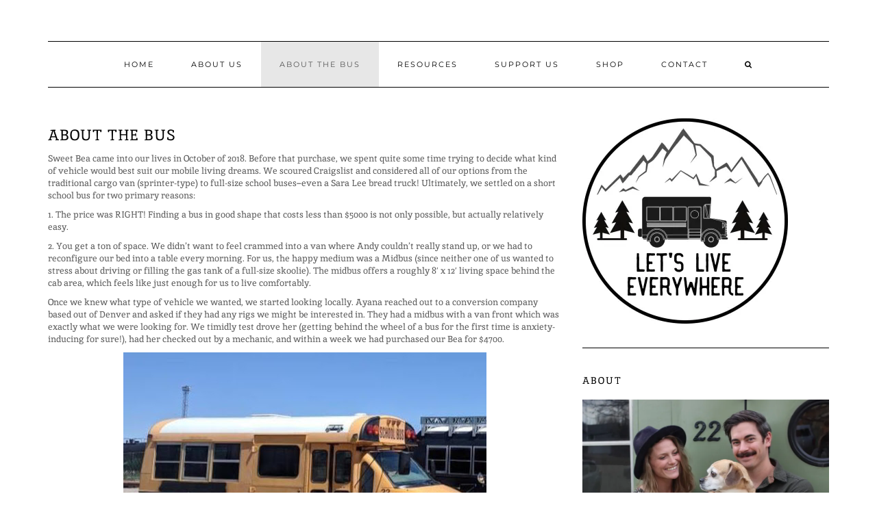

--- FILE ---
content_type: text/html; charset=UTF-8
request_url: https://www.letsliveeverywhere.com/about-the-bus/
body_size: 20374
content:
<!-- This page is cached by the Hummingbird Performance plugin v3.18.1 - https://wordpress.org/plugins/hummingbird-performance/. --><!DOCTYPE html><html lang="en-US"><head> <!-- Global site tag (gtag.js) - Google Analytics --> <script async src="https://www.googletagmanager.com/gtag/js?id=UA-110757534-2"></script> <script>window.dataLayer = window.dataLayer || [];
  function gtag(){dataLayer.push(arguments);}
  gtag('js', new Date());

  gtag('config', 'UA-110757534-2');</script> <meta charset="UTF-8" /><meta http-equiv="X-UA-Compatible" content="IE=edge" /><meta name="viewport" content="width=device-width, initial-scale=1" /><title>About the Bus</title><meta name='robots' content='max-image-preview:large' /> <!-- Jetpack Site Verification Tags --><meta name="google-site-verification" content="SX6jNVG1C5gSC650G82odaktG39FmpUuXb_YA5e7VI4" /> <script>window._wca = window._wca || [];</script> <link rel='dns-prefetch' href='//stats.wp.com' /><link rel='dns-prefetch' href='//secure.gravatar.com' /><link rel='dns-prefetch' href='//www.googletagmanager.com' /><link rel='dns-prefetch' href='//fonts.googleapis.com' /><link rel='dns-prefetch' href='//v0.wordpress.com' /><link href='https://fonts.gstatic.com' crossorigin rel='preconnect' /><link rel='preconnect' href='//i0.wp.com' /><link href='//hb.wpmucdn.com' rel='preconnect' /><link href='http://fonts.googleapis.com' rel='preconnect' /><link href='//fonts.gstatic.com' crossorigin='' rel='preconnect' /><link rel="alternate" type="application/rss+xml" title=" &raquo; Feed" href="https://www.letsliveeverywhere.com/feed/" /><link rel="alternate" type="application/rss+xml" title=" &raquo; Comments Feed" href="https://www.letsliveeverywhere.com/comments/feed/" /><link rel="alternate" title="oEmbed (JSON)" type="application/json+oembed" href="https://www.letsliveeverywhere.com/wp-json/oembed/1.0/embed?url=https%3A%2F%2Fwww.letsliveeverywhere.com%2Fabout-the-bus%2F" /><link rel="alternate" title="oEmbed (XML)" type="text/xml+oembed" href="https://www.letsliveeverywhere.com/wp-json/oembed/1.0/embed?url=https%3A%2F%2Fwww.letsliveeverywhere.com%2Fabout-the-bus%2F&#038;format=xml" /><style type="text/css" media="all">@font-face{font-family:'Caveat';font-display:block;font-style:normal;font-weight:400;src:url(https://fonts.gstatic.com/l/font?kit=WnznHAc5bAfYB2QRah7pcpNvOx-pjfJ9eIupZw&skey=7833cd5b856b60c9&v=v23) format('woff')}@font-face{font-family:'Lato';font-style:italic;font-weight:300;src:url(https://fonts.gstatic.com/l/font?kit=S6u_w4BMUTPHjxsI9w2_FQfr&skey=8107d606b7e3d38e&v=v25) format('woff')}@font-face{font-family:'Lato';font-style:italic;font-weight:400;src:url(https://fonts.gstatic.com/l/font?kit=S6u8w4BMUTPHjxsAUi-s&skey=51512958f8cff7a8&v=v25) format('woff')}@font-face{font-family:'Lato';font-style:italic;font-weight:700;src:url(https://fonts.gstatic.com/l/font?kit=S6u_w4BMUTPHjxsI5wq_FQfr&skey=5334e9c0b67702e2&v=v25) format('woff')}@font-face{font-family:'Lato';font-display:block;font-style:normal;font-weight:300;src:url(https://fonts.gstatic.com/l/font?kit=S6u9w4BMUTPHh7USSwaPHw&skey=91f32e07d083dd3a&v=v25) format('woff')}@font-face{font-family:'Lato';font-display:block;font-style:normal;font-weight:400;src:url(https://fonts.gstatic.com/l/font?kit=S6uyw4BMUTPHjxAwWA&skey=2d58b92a99e1c086&v=v25) format('woff')}@font-face{font-family:'Lato';font-display:block;font-style:normal;font-weight:700;src:url(https://fonts.gstatic.com/l/font?kit=S6u9w4BMUTPHh6UVSwaPHw&skey=3480a19627739c0d&v=v25) format('woff')}@font-face{font-family:'Montserrat';font-display:block;font-style:normal;font-weight:400;src:url(https://fonts.gstatic.com/l/font?kit=JTUHjIg1_i6t8kCHKm4532VJOt5-QNFgpCtr6Hw3aXw&skey=7bc19f711c0de8f&v=v31) format('woff')}@font-face{font-family:'Montserrat';font-display:block;font-style:normal;font-weight:700;src:url(https://fonts.gstatic.com/l/font?kit=JTUHjIg1_i6t8kCHKm4532VJOt5-QNFgpCuM73w3aXw&skey=7bc19f711c0de8f&v=v31) format('woff')}@font-face{font-family:'Raleway';font-display:block;font-style:normal;font-weight:200;src:url(https://fonts.gstatic.com/l/font?kit=1Ptxg8zYS_SKggPN4iEgvnHyvveLxVtaorCGPrc&skey=30a27f2564731c64&v=v37) format('woff')}</style><!-- Inline google font --><style id="aeh-processed-header-1" media="only screen and (max-width: 768px)">:root{--woocommerce:#720eec;--wc-green:#7ad03a;--wc-red:#a00;--wc-orange:#ffba00;--wc-blue:#2ea2cc;--wc-primary:#720eec;--wc-primary-text:#fcfbfe;--wc-secondary:#e9e6ed;--wc-secondary-text:#515151;--wc-highlight:#958e09;--wc-highligh-text:white;--wc-content-bg:#fff;--wc-subtext:#767676;--wc-form-border-color:rgba(32, 7, 7, 0.8);--wc-form-border-radius:4px;--wc-form-border-width:1px}.woocommerce table.shop_table_responsive thead,.woocommerce-page table.shop_table_responsive thead{display:none}.woocommerce table.shop_table_responsive tbody tr:first-child td:first-child,.woocommerce-page table.shop_table_responsive tbody tr:first-child td:first-child{border-top:0}.woocommerce table.shop_table_responsive tbody th,.woocommerce-page table.shop_table_responsive tbody th{display:none}.woocommerce table.shop_table_responsive tr,.woocommerce-page table.shop_table_responsive tr{display:block}.woocommerce table.shop_table_responsive tr td,.woocommerce-page table.shop_table_responsive tr td{display:block;text-align:right!important}.woocommerce table.shop_table_responsive tr td.order-actions,.woocommerce-page table.shop_table_responsive tr td.order-actions{text-align:left!important}.woocommerce table.shop_table_responsive tr td::before,.woocommerce-page table.shop_table_responsive tr td::before{content:attr(data-title) ": ";font-weight:700;float:left}.woocommerce table.shop_table_responsive tr td.actions::before,.woocommerce table.shop_table_responsive tr td.product-remove::before,.woocommerce-page table.shop_table_responsive tr td.actions::before,.woocommerce-page table.shop_table_responsive tr td.product-remove::before{display:none}.woocommerce table.shop_table_responsive tr:nth-child(2n) td,.woocommerce-page table.shop_table_responsive tr:nth-child(2n) td{background-color:rgba(0,0,0,.025)}.woocommerce table.my_account_orders tr td.order-actions,.woocommerce-page table.my_account_orders tr td.order-actions{text-align:left}.woocommerce table.my_account_orders tr td.order-actions::before,.woocommerce-page table.my_account_orders tr td.order-actions::before{display:none}.woocommerce table.my_account_orders tr td.order-actions .button,.woocommerce-page table.my_account_orders tr td.order-actions .button{float:none;margin:.125em .25em .125em 0}.woocommerce .col2-set .col-1,.woocommerce .col2-set .col-2,.woocommerce-page .col2-set .col-1,.woocommerce-page .col2-set .col-2{float:none;width:100%}.woocommerce ul.products[class*=columns-] li.product,.woocommerce-page ul.products[class*=columns-] li.product{width:48%;float:left;clear:both;margin:0 0 2.992em}.woocommerce ul.products[class*=columns-] li.product:nth-child(2n),.woocommerce-page ul.products[class*=columns-] li.product:nth-child(2n){float:right;clear:none!important}.woocommerce #content div.product div.images,.woocommerce #content div.product div.summary,.woocommerce div.product div.images,.woocommerce div.product div.summary,.woocommerce-page #content div.product div.images,.woocommerce-page #content div.product div.summary,.woocommerce-page div.product div.images,.woocommerce-page div.product div.summary{float:none;width:100%}.woocommerce #content table.cart .product-thumbnail,.woocommerce table.cart .product-thumbnail,.woocommerce-page #content table.cart .product-thumbnail,.woocommerce-page table.cart .product-thumbnail{display:none}.woocommerce #content table.cart td.actions,.woocommerce table.cart td.actions,.woocommerce-page #content table.cart td.actions,.woocommerce-page table.cart td.actions{text-align:left}.woocommerce #content table.cart td.actions .coupon,.woocommerce table.cart td.actions .coupon,.woocommerce-page #content table.cart td.actions .coupon,.woocommerce-page table.cart td.actions .coupon{float:none;padding-bottom:.5em}.woocommerce #content table.cart td.actions .coupon::after,.woocommerce #content table.cart td.actions .coupon::before,.woocommerce table.cart td.actions .coupon::after,.woocommerce table.cart td.actions .coupon::before,.woocommerce-page #content table.cart td.actions .coupon::after,.woocommerce-page #content table.cart td.actions .coupon::before,.woocommerce-page table.cart td.actions .coupon::after,.woocommerce-page table.cart td.actions .coupon::before{content:" ";display:table}.woocommerce #content table.cart td.actions .coupon::after,.woocommerce table.cart td.actions .coupon::after,.woocommerce-page #content table.cart td.actions .coupon::after,.woocommerce-page table.cart td.actions .coupon::after{clear:both}.woocommerce #content table.cart td.actions .coupon .button,.woocommerce #content table.cart td.actions .coupon .input-text,.woocommerce #content table.cart td.actions .coupon input,.woocommerce table.cart td.actions .coupon .button,.woocommerce table.cart td.actions .coupon .input-text,.woocommerce table.cart td.actions .coupon input,.woocommerce-page #content table.cart td.actions .coupon .button,.woocommerce-page #content table.cart td.actions .coupon .input-text,.woocommerce-page #content table.cart td.actions .coupon input,.woocommerce-page table.cart td.actions .coupon .button,.woocommerce-page table.cart td.actions .coupon .input-text,.woocommerce-page table.cart td.actions .coupon input{width:48%;box-sizing:border-box}.woocommerce #content table.cart td.actions .coupon .button.alt,.woocommerce #content table.cart td.actions .coupon .input-text+.button,.woocommerce table.cart td.actions .coupon .button.alt,.woocommerce table.cart td.actions .coupon .input-text+.button,.woocommerce-page #content table.cart td.actions .coupon .button.alt,.woocommerce-page #content table.cart td.actions .coupon .input-text+.button,.woocommerce-page table.cart td.actions .coupon .button.alt,.woocommerce-page table.cart td.actions .coupon .input-text+.button{float:right}.woocommerce #content table.cart td.actions .coupon .coupon-error-notice,.woocommerce table.cart td.actions .coupon .coupon-error-notice,.woocommerce-page #content table.cart td.actions .coupon .coupon-error-notice,.woocommerce-page table.cart td.actions .coupon .coupon-error-notice{clear:left;color:var(--wc-red);float:left;font-size:.75em;margin-bottom:0;text-align:left;width:48%}.woocommerce #content table.cart td.actions .button,.woocommerce table.cart td.actions .button,.woocommerce-page #content table.cart td.actions .button,.woocommerce-page table.cart td.actions .button{display:block;width:100%}.woocommerce .cart-collaterals .cart_totals,.woocommerce .cart-collaterals .cross-sells,.woocommerce .cart-collaterals .shipping_calculator,.woocommerce-page .cart-collaterals .cart_totals,.woocommerce-page .cart-collaterals .cross-sells,.woocommerce-page .cart-collaterals .shipping_calculator{width:100%;float:none;text-align:left}.woocommerce-page.woocommerce-checkout form.login .form-row,.woocommerce.woocommerce-checkout form.login .form-row{width:100%;float:none}.woocommerce #payment .terms,.woocommerce-page #payment .terms{text-align:left;padding:0}.woocommerce #payment #place_order,.woocommerce-page #payment #place_order{float:none;width:100%;box-sizing:border-box;margin-bottom:1em}.woocommerce .lost_reset_password .form-row-first,.woocommerce .lost_reset_password .form-row-last,.woocommerce-page .lost_reset_password .form-row-first,.woocommerce-page .lost_reset_password .form-row-last{width:100%;float:none;margin-right:0}.woocommerce-account .woocommerce-MyAccount-content,.woocommerce-account .woocommerce-MyAccount-navigation{float:none;width:100%}.single-product .twentythirteen .panel{padding-left:20px!important;padding-right:20px!important}</style><style id='wp-img-auto-sizes-contain-inline-css' type='text/css'>img:is([sizes=auto i],[sizes^="auto," i]){contain-intrinsic-size:3000px 1500px} /*# sourceURL=wp-img-auto-sizes-contain-inline-css */</style><style id='wp-emoji-styles-inline-css' type='text/css'>img.wp-smiley, img.emoji { display: inline !important; border: none !important; box-shadow: none !important; height: 1em !important; width: 1em !important; margin: 0 0.07em !important; vertical-align: -0.1em !important; background: none !important; padding: 0 !important; } /*# sourceURL=wp-emoji-styles-inline-css */</style><style id='wp-block-library-inline-css' type='text/css'>:root{--wp-block-synced-color:#7a00df;--wp-block-synced-color--rgb:122,0,223;--wp-bound-block-color:var(--wp-block-synced-color);--wp-editor-canvas-background:#ddd;--wp-admin-theme-color:#007cba;--wp-admin-theme-color--rgb:0,124,186;--wp-admin-theme-color-darker-10:#006ba1;--wp-admin-theme-color-darker-10--rgb:0,107,160.5;--wp-admin-theme-color-darker-20:#005a87;--wp-admin-theme-color-darker-20--rgb:0,90,135;--wp-admin-border-width-focus:2px}@media (min-resolution:192dpi){:root{--wp-admin-border-width-focus:1.5px}}.wp-element-button{cursor:pointer}:root .has-very-light-gray-background-color{background-color:#eee}:root .has-very-dark-gray-background-color{background-color:#313131}:root .has-very-light-gray-color{color:#eee}:root .has-very-dark-gray-color{color:#313131}:root .has-vivid-green-cyan-to-vivid-cyan-blue-gradient-background{background:linear-gradient(135deg,#00d084,#0693e3)}:root .has-purple-crush-gradient-background{background:linear-gradient(135deg,#34e2e4,#4721fb 50%,#ab1dfe)}:root .has-hazy-dawn-gradient-background{background:linear-gradient(135deg,#faaca8,#dad0ec)}:root .has-subdued-olive-gradient-background{background:linear-gradient(135deg,#fafae1,#67a671)}:root .has-atomic-cream-gradient-background{background:linear-gradient(135deg,#fdd79a,#004a59)}:root .has-nightshade-gradient-background{background:linear-gradient(135deg,#330968,#31cdcf)}:root .has-midnight-gradient-background{background:linear-gradient(135deg,#020381,#2874fc)}:root{--wp--preset--font-size--normal:16px;--wp--preset--font-size--huge:42px}.has-regular-font-size{font-size:1em}.has-larger-font-size{font-size:2.625em}.has-normal-font-size{font-size:var(--wp--preset--font-size--normal)}.has-huge-font-size{font-size:var(--wp--preset--font-size--huge)}.has-text-align-center{text-align:center}.has-text-align-left{text-align:left}.has-text-align-right{text-align:right}.has-fit-text{white-space:nowrap!important}#end-resizable-editor-section{display:none}.aligncenter{clear:both}.items-justified-left{justify-content:flex-start}.items-justified-center{justify-content:center}.items-justified-right{justify-content:flex-end}.items-justified-space-between{justify-content:space-between}.screen-reader-text{border:0;clip-path:inset(50%);height:1px;margin:-1px;overflow:hidden;padding:0;position:absolute;width:1px;word-wrap:normal!important}.screen-reader-text:focus{background-color:#ddd;clip-path:none;color:#444;display:block;font-size:1em;height:auto;left:5px;line-height:normal;padding:15px 23px 14px;text-decoration:none;top:5px;width:auto;z-index:100000}html :where(.has-border-color){border-style:solid}html :where([style*=border-top-color]){border-top-style:solid}html :where([style*=border-right-color]){border-right-style:solid}html :where([style*=border-bottom-color]){border-bottom-style:solid}html :where([style*=border-left-color]){border-left-style:solid}html :where([style*=border-width]){border-style:solid}html :where([style*=border-top-width]){border-top-style:solid}html :where([style*=border-right-width]){border-right-style:solid}html :where([style*=border-bottom-width]){border-bottom-style:solid}html :where([style*=border-left-width]){border-left-style:solid}html :where(img[class*=wp-image-]){height:auto;max-width:100%}:where(figure){margin:0 0 1em}html :where(.is-position-sticky){--wp-admin--admin-bar--position-offset:var(--wp-admin--admin-bar--height,0px)}@media screen and (max-width:600px){html :where(.is-position-sticky){--wp-admin--admin-bar--position-offset:0px}} /*# sourceURL=wp-block-library-inline-css */</style><style id='global-styles-inline-css' type='text/css'>:root{--wp--preset--aspect-ratio--square: 1;--wp--preset--aspect-ratio--4-3: 4/3;--wp--preset--aspect-ratio--3-4: 3/4;--wp--preset--aspect-ratio--3-2: 3/2;--wp--preset--aspect-ratio--2-3: 2/3;--wp--preset--aspect-ratio--16-9: 16/9;--wp--preset--aspect-ratio--9-16: 9/16;--wp--preset--color--black: #000000;--wp--preset--color--cyan-bluish-gray: #abb8c3;--wp--preset--color--white: #ffffff;--wp--preset--color--pale-pink: #f78da7;--wp--preset--color--vivid-red: #cf2e2e;--wp--preset--color--luminous-vivid-orange: #ff6900;--wp--preset--color--luminous-vivid-amber: #fcb900;--wp--preset--color--light-green-cyan: #7bdcb5;--wp--preset--color--vivid-green-cyan: #00d084;--wp--preset--color--pale-cyan-blue: #8ed1fc;--wp--preset--color--vivid-cyan-blue: #0693e3;--wp--preset--color--vivid-purple: #9b51e0;--wp--preset--gradient--vivid-cyan-blue-to-vivid-purple: linear-gradient(135deg,rgb(6,147,227) 0%,rgb(155,81,224) 100%);--wp--preset--gradient--light-green-cyan-to-vivid-green-cyan: linear-gradient(135deg,rgb(122,220,180) 0%,rgb(0,208,130) 100%);--wp--preset--gradient--luminous-vivid-amber-to-luminous-vivid-orange: linear-gradient(135deg,rgb(252,185,0) 0%,rgb(255,105,0) 100%);--wp--preset--gradient--luminous-vivid-orange-to-vivid-red: linear-gradient(135deg,rgb(255,105,0) 0%,rgb(207,46,46) 100%);--wp--preset--gradient--very-light-gray-to-cyan-bluish-gray: linear-gradient(135deg,rgb(238,238,238) 0%,rgb(169,184,195) 100%);--wp--preset--gradient--cool-to-warm-spectrum: linear-gradient(135deg,rgb(74,234,220) 0%,rgb(151,120,209) 20%,rgb(207,42,186) 40%,rgb(238,44,130) 60%,rgb(251,105,98) 80%,rgb(254,248,76) 100%);--wp--preset--gradient--blush-light-purple: linear-gradient(135deg,rgb(255,206,236) 0%,rgb(152,150,240) 100%);--wp--preset--gradient--blush-bordeaux: linear-gradient(135deg,rgb(254,205,165) 0%,rgb(254,45,45) 50%,rgb(107,0,62) 100%);--wp--preset--gradient--luminous-dusk: linear-gradient(135deg,rgb(255,203,112) 0%,rgb(199,81,192) 50%,rgb(65,88,208) 100%);--wp--preset--gradient--pale-ocean: linear-gradient(135deg,rgb(255,245,203) 0%,rgb(182,227,212) 50%,rgb(51,167,181) 100%);--wp--preset--gradient--electric-grass: linear-gradient(135deg,rgb(202,248,128) 0%,rgb(113,206,126) 100%);--wp--preset--gradient--midnight: linear-gradient(135deg,rgb(2,3,129) 0%,rgb(40,116,252) 100%);--wp--preset--font-size--small: 13px;--wp--preset--font-size--medium: 20px;--wp--preset--font-size--large: 36px;--wp--preset--font-size--x-large: 42px;--wp--preset--font-family--inika: Inika;--wp--preset--spacing--20: 0.44rem;--wp--preset--spacing--30: 0.67rem;--wp--preset--spacing--40: 1rem;--wp--preset--spacing--50: 1.5rem;--wp--preset--spacing--60: 2.25rem;--wp--preset--spacing--70: 3.38rem;--wp--preset--spacing--80: 5.06rem;--wp--preset--shadow--natural: 6px 6px 9px rgba(0, 0, 0, 0.2);--wp--preset--shadow--deep: 12px 12px 50px rgba(0, 0, 0, 0.4);--wp--preset--shadow--sharp: 6px 6px 0px rgba(0, 0, 0, 0.2);--wp--preset--shadow--outlined: 6px 6px 0px -3px rgb(255, 255, 255), 6px 6px rgb(0, 0, 0);--wp--preset--shadow--crisp: 6px 6px 0px rgb(0, 0, 0);}:where(.is-layout-flex){gap: 0.5em;}:where(.is-layout-grid){gap: 0.5em;}body .is-layout-flex{display: flex;}.is-layout-flex{flex-wrap: wrap;align-items: center;}.is-layout-flex > :is(*, div){margin: 0;}body .is-layout-grid{display: grid;}.is-layout-grid > :is(*, div){margin: 0;}:where(.wp-block-columns.is-layout-flex){gap: 2em;}:where(.wp-block-columns.is-layout-grid){gap: 2em;}:where(.wp-block-post-template.is-layout-flex){gap: 1.25em;}:where(.wp-block-post-template.is-layout-grid){gap: 1.25em;}.has-black-color{color: var(--wp--preset--color--black) !important;}.has-cyan-bluish-gray-color{color: var(--wp--preset--color--cyan-bluish-gray) !important;}.has-white-color{color: var(--wp--preset--color--white) !important;}.has-pale-pink-color{color: var(--wp--preset--color--pale-pink) !important;}.has-vivid-red-color{color: var(--wp--preset--color--vivid-red) !important;}.has-luminous-vivid-orange-color{color: var(--wp--preset--color--luminous-vivid-orange) !important;}.has-luminous-vivid-amber-color{color: var(--wp--preset--color--luminous-vivid-amber) !important;}.has-light-green-cyan-color{color: var(--wp--preset--color--light-green-cyan) !important;}.has-vivid-green-cyan-color{color: var(--wp--preset--color--vivid-green-cyan) !important;}.has-pale-cyan-blue-color{color: var(--wp--preset--color--pale-cyan-blue) !important;}.has-vivid-cyan-blue-color{color: var(--wp--preset--color--vivid-cyan-blue) !important;}.has-vivid-purple-color{color: var(--wp--preset--color--vivid-purple) !important;}.has-black-background-color{background-color: var(--wp--preset--color--black) !important;}.has-cyan-bluish-gray-background-color{background-color: var(--wp--preset--color--cyan-bluish-gray) !important;}.has-white-background-color{background-color: var(--wp--preset--color--white) !important;}.has-pale-pink-background-color{background-color: var(--wp--preset--color--pale-pink) !important;}.has-vivid-red-background-color{background-color: var(--wp--preset--color--vivid-red) !important;}.has-luminous-vivid-orange-background-color{background-color: var(--wp--preset--color--luminous-vivid-orange) !important;}.has-luminous-vivid-amber-background-color{background-color: var(--wp--preset--color--luminous-vivid-amber) !important;}.has-light-green-cyan-background-color{background-color: var(--wp--preset--color--light-green-cyan) !important;}.has-vivid-green-cyan-background-color{background-color: var(--wp--preset--color--vivid-green-cyan) !important;}.has-pale-cyan-blue-background-color{background-color: var(--wp--preset--color--pale-cyan-blue) !important;}.has-vivid-cyan-blue-background-color{background-color: var(--wp--preset--color--vivid-cyan-blue) !important;}.has-vivid-purple-background-color{background-color: var(--wp--preset--color--vivid-purple) !important;}.has-black-border-color{border-color: var(--wp--preset--color--black) !important;}.has-cyan-bluish-gray-border-color{border-color: var(--wp--preset--color--cyan-bluish-gray) !important;}.has-white-border-color{border-color: var(--wp--preset--color--white) !important;}.has-pale-pink-border-color{border-color: var(--wp--preset--color--pale-pink) !important;}.has-vivid-red-border-color{border-color: var(--wp--preset--color--vivid-red) !important;}.has-luminous-vivid-orange-border-color{border-color: var(--wp--preset--color--luminous-vivid-orange) !important;}.has-luminous-vivid-amber-border-color{border-color: var(--wp--preset--color--luminous-vivid-amber) !important;}.has-light-green-cyan-border-color{border-color: var(--wp--preset--color--light-green-cyan) !important;}.has-vivid-green-cyan-border-color{border-color: var(--wp--preset--color--vivid-green-cyan) !important;}.has-pale-cyan-blue-border-color{border-color: var(--wp--preset--color--pale-cyan-blue) !important;}.has-vivid-cyan-blue-border-color{border-color: var(--wp--preset--color--vivid-cyan-blue) !important;}.has-vivid-purple-border-color{border-color: var(--wp--preset--color--vivid-purple) !important;}.has-vivid-cyan-blue-to-vivid-purple-gradient-background{background: var(--wp--preset--gradient--vivid-cyan-blue-to-vivid-purple) !important;}.has-light-green-cyan-to-vivid-green-cyan-gradient-background{background: var(--wp--preset--gradient--light-green-cyan-to-vivid-green-cyan) !important;}.has-luminous-vivid-amber-to-luminous-vivid-orange-gradient-background{background: var(--wp--preset--gradient--luminous-vivid-amber-to-luminous-vivid-orange) !important;}.has-luminous-vivid-orange-to-vivid-red-gradient-background{background: var(--wp--preset--gradient--luminous-vivid-orange-to-vivid-red) !important;}.has-very-light-gray-to-cyan-bluish-gray-gradient-background{background: var(--wp--preset--gradient--very-light-gray-to-cyan-bluish-gray) !important;}.has-cool-to-warm-spectrum-gradient-background{background: var(--wp--preset--gradient--cool-to-warm-spectrum) !important;}.has-blush-light-purple-gradient-background{background: var(--wp--preset--gradient--blush-light-purple) !important;}.has-blush-bordeaux-gradient-background{background: var(--wp--preset--gradient--blush-bordeaux) !important;}.has-luminous-dusk-gradient-background{background: var(--wp--preset--gradient--luminous-dusk) !important;}.has-pale-ocean-gradient-background{background: var(--wp--preset--gradient--pale-ocean) !important;}.has-electric-grass-gradient-background{background: var(--wp--preset--gradient--electric-grass) !important;}.has-midnight-gradient-background{background: var(--wp--preset--gradient--midnight) !important;}.has-small-font-size{font-size: var(--wp--preset--font-size--small) !important;}.has-medium-font-size{font-size: var(--wp--preset--font-size--medium) !important;}.has-large-font-size{font-size: var(--wp--preset--font-size--large) !important;}.has-x-large-font-size{font-size: var(--wp--preset--font-size--x-large) !important;}.has-inika-font-family{font-family: var(--wp--preset--font-family--inika) !important;} /*# sourceURL=global-styles-inline-css */</style><style id='classic-theme-styles-inline-css' type='text/css'>/*! This file is auto-generated */ .wp-block-button__link{color:#fff;background-color:#32373c;border-radius:9999px;box-shadow:none;text-decoration:none;padding:calc(.667em + 2px) calc(1.333em + 2px);font-size:1.125em}.wp-block-file__button{background:#32373c;color:#fff;text-decoration:none} /*# sourceURL=/wp-includes/css/classic-themes.min.css */</style><style id='woocommerce-inline-inline-css' type='text/css'>.woocommerce form .form-row .required { visibility: visible; } /*# sourceURL=woocommerce-inline-inline-css */</style><link rel='preload' as='style' onload='this.rel="stylesheet"' id='aeh-processed-header-0-css' href='https://www.letsliveeverywhere.com/wp-content/uploads/aeh-cache/1768409526/com/processed-header-5972e45e586e7de85ccff5d06b730c6b5198ed9d.min.css' type='text/css' media='all' /><link rel='preload' as='style' onload='this.rel="stylesheet"' id='aeh-processed-header-2-css' href='https://www.letsliveeverywhere.com/wp-content/uploads/aeh-cache/1768409526/com/processed-header-25d27b8ff896916e9404ef22fde68cad528caf07.min.css' type='text/css' media='all' /><script type="text/javascript" id="sgr_main-js-extra">/*  */
var sgr_main = {"sgr_site_key":"6LeHDwEVAAAAAH5ESBYaeA0WBJ7u2IO0e87UIZ3G"};
//# sourceURL=sgr_main-js-extra
/*  */</script> <script type="text/javascript" src="https://www.letsliveeverywhere.com/wp-content/plugins/simple-google-recaptcha/sgr.js?ver=1632258050" id="sgr_main-js"></script> <script type="text/javascript" src="https://www.letsliveeverywhere.com/wp-includes/js/jquery/jquery.min.js?ver=3.7.1" id="jquery-core-js"></script> <script type="text/javascript" src="https://www.letsliveeverywhere.com/wp-includes/js/jquery/jquery-migrate.min.js?ver=3.4.1" id="jquery-migrate-js"></script> <script type="text/javascript" src="https://www.letsliveeverywhere.com/wp-content/plugins/woocommerce/assets/js/jquery-blockui/jquery.blockUI.min.js?ver=2.7.0-wc.10.4.3" id="wc-jquery-blockui-js" defer="defer" data-wp-strategy="defer"></script> <script type="text/javascript" id="wc-add-to-cart-js-extra">/*  */
var wc_add_to_cart_params = {"ajax_url":"/wp-admin/admin-ajax.php","wc_ajax_url":"/?wc-ajax=%%endpoint%%","i18n_view_cart":"View cart","cart_url":"https://www.letsliveeverywhere.com/cart/","is_cart":"","cart_redirect_after_add":"no"};
//# sourceURL=wc-add-to-cart-js-extra
/*  */</script> <script type="text/javascript" src="https://www.letsliveeverywhere.com/wp-content/plugins/woocommerce/assets/js/frontend/add-to-cart.min.js?ver=10.4.3" id="wc-add-to-cart-js" defer="defer" data-wp-strategy="defer"></script> <script type="text/javascript" src="https://www.letsliveeverywhere.com/wp-content/plugins/woocommerce/assets/js/js-cookie/js.cookie.min.js?ver=2.1.4-wc.10.4.3" id="wc-js-cookie-js" defer="defer" data-wp-strategy="defer"></script> <script type="text/javascript" id="woocommerce-js-extra">/*  */
var woocommerce_params = {"ajax_url":"/wp-admin/admin-ajax.php","wc_ajax_url":"/?wc-ajax=%%endpoint%%","i18n_password_show":"Show password","i18n_password_hide":"Hide password"};
//# sourceURL=woocommerce-js-extra
/*  */</script> <script type="text/javascript" src="https://www.letsliveeverywhere.com/wp-content/plugins/woocommerce/assets/js/frontend/woocommerce.min.js?ver=10.4.3" id="woocommerce-js" defer="defer" data-wp-strategy="defer"></script> <script type="text/javascript" src="https://stats.wp.com/s-202603.js" id="woocommerce-analytics-js" defer="defer" data-wp-strategy="defer"></script> <!-- Google tag (gtag.js) snippet added by Site Kit --> <!-- Google Analytics snippet added by Site Kit --> <script type="text/javascript" src="https://www.googletagmanager.com/gtag/js?id=G-LM3NNB933B" id="google_gtagjs-js" async></script> <script type="text/javascript" id="google_gtagjs-js-after">/*  */
window.dataLayer = window.dataLayer || [];function gtag(){dataLayer.push(arguments);}
gtag("set","linker",{"domains":["www.letsliveeverywhere.com"]});
gtag("js", new Date());
gtag("set", "developer_id.dZTNiMT", true);
gtag("config", "G-LM3NNB933B");
//# sourceURL=google_gtagjs-js-after
/*  */</script> <link rel="https://api.w.org/" href="https://www.letsliveeverywhere.com/wp-json/" /><link rel="alternate" title="JSON" type="application/json" href="https://www.letsliveeverywhere.com/wp-json/wp/v2/pages/217" /><link rel="EditURI" type="application/rsd+xml" title="RSD" href="https://www.letsliveeverywhere.com/xmlrpc.php?rsd" /><meta name="generator" content="WordPress 6.9" /><meta name="generator" content="WooCommerce 10.4.3" /><link rel="canonical" href="https://www.letsliveeverywhere.com/about-the-bus/" /><link rel='shortlink' href='https://wp.me/PaPZy1-3v' /><meta name="generator" content="Site Kit by Google 1.170.0" /><style>img#wpstats{display:none}</style><noscript><style>.woocommerce-product-gallery{ opacity: 1 !important; }</style></noscript> <!-- Jetpack Open Graph Tags --><meta property="og:type" content="article" /><meta property="og:title" content="About the Bus" /><meta property="og:url" content="https://www.letsliveeverywhere.com/about-the-bus/" /><meta property="og:description" content="Sweet Bea came into our lives in October of 2018. Before that purchase, we spent quite some time trying to decide what kind of vehicle would best suit our mobile living dreams. We scoured Craigslis…" /><meta property="article:published_time" content="2020-02-19T17:06:18+00:00" /><meta property="article:modified_time" content="2021-05-30T18:06:57+00:00" /><meta property="og:image" content="https://www.letsliveeverywhere.com/wp-content/uploads/2020/04/skoolie-wood-stove.jpg" /><meta property="og:image:width" content="600" /><meta property="og:image:height" content="800" /><meta property="og:image:alt" content="" /><meta property="og:locale" content="en_US" /><meta name="twitter:text:title" content="About the Bus" /><meta name="twitter:image" content="https://www.letsliveeverywhere.com/wp-content/uploads/2020/04/skoolie-wood-stove.jpg?w=640" /><meta name="twitter:card" content="summary_large_image" /><!-- End Jetpack Open Graph Tags --><link rel="icon" href="https://i0.wp.com/www.letsliveeverywhere.com/wp-content/uploads/2019/02/cropped-LLE_Logo_IG.jpg?fit=32%2C32&#038;ssl=1" sizes="32x32" /><link rel="icon" href="https://i0.wp.com/www.letsliveeverywhere.com/wp-content/uploads/2019/02/cropped-LLE_Logo_IG.jpg?fit=192%2C192&#038;ssl=1" sizes="192x192" /><link rel="apple-touch-icon" href="https://i0.wp.com/www.letsliveeverywhere.com/wp-content/uploads/2019/02/cropped-LLE_Logo_IG.jpg?fit=180%2C180&#038;ssl=1" /><meta name="msapplication-TileImage" content="https://i0.wp.com/www.letsliveeverywhere.com/wp-content/uploads/2019/02/cropped-LLE_Logo_IG.jpg?fit=270%2C270&#038;ssl=1" /><style type="text/css" id="wp-custom-css">/*controls tagline size*/ @media screen and (max-width: 1600px) { .tagline {font-size: 28px}} @media screen and (max-width: 1000px) { .tagline {font-size: 22px}} @media screen and (max-width: 500px) { .tagline {font-size: 16px}} /*don't display footer*/ .footer { display: none; }</style><!-- Fonts Plugin CSS - https://fontsplugin.com/ --><style>/* Cached: January 15, 2026 at 8:34pm */ /* latin-ext */ @font-face { font-family: 'Inika'; font-style: normal; font-weight: 400; font-display: swap; src: url(https://fonts.gstatic.com/s/inika/v22/rnCm-x5X3QP-piTOT8YGsw.woff2) format('woff2'); unicode-range: U+0100-02BA, U+02BD-02C5, U+02C7-02CC, U+02CE-02D7, U+02DD-02FF, U+0304, U+0308, U+0329, U+1D00-1DBF, U+1E00-1E9F, U+1EF2-1EFF, U+2020, U+20A0-20AB, U+20AD-20C0, U+2113, U+2C60-2C7F, U+A720-A7FF; } /* latin */ @font-face { font-family: 'Inika'; font-style: normal; font-weight: 400; font-display: swap; src: url(https://fonts.gstatic.com/s/inika/v22/rnCm-x5X3QP-piTAT8Y.woff2) format('woff2'); unicode-range: U+0000-00FF, U+0131, U+0152-0153, U+02BB-02BC, U+02C6, U+02DA, U+02DC, U+0304, U+0308, U+0329, U+2000-206F, U+20AC, U+2122, U+2191, U+2193, U+2212, U+2215, U+FEFF, U+FFFD; } /* latin-ext */ @font-face { font-family: 'Inika'; font-style: normal; font-weight: 700; font-display: swap; src: url(https://fonts.gstatic.com/s/inika/v22/rnCr-x5X3QP-pix7atM3knj-SA.woff2) format('woff2'); unicode-range: U+0100-02BA, U+02BD-02C5, U+02C7-02CC, U+02CE-02D7, U+02DD-02FF, U+0304, U+0308, U+0329, U+1D00-1DBF, U+1E00-1E9F, U+1EF2-1EFF, U+2020, U+20A0-20AB, U+20AD-20C0, U+2113, U+2C60-2C7F, U+A720-A7FF; } /* latin */ @font-face { font-family: 'Inika'; font-style: normal; font-weight: 700; font-display: swap; src: url(https://fonts.gstatic.com/s/inika/v22/rnCr-x5X3QP-pix7atM5kng.woff2) format('woff2'); unicode-range: U+0000-00FF, U+0131, U+0152-0153, U+02BB-02BC, U+02C6, U+02DA, U+02DC, U+0304, U+0308, U+0329, U+2000-206F, U+20AC, U+2122, U+2191, U+2193, U+2212, U+2215, U+FEFF, U+FFFD; } :root { --font-base: Inika; --font-headings: Inika; --font-input: Inika; } body, #content, .single-content, .entry-content, .post-content, .page-content, .post-excerpt, .entry-summary, .entry-excerpt, .widget-area, .widget, .sidebar, #sidebar, footer, .footer, #footer, .site-footer { font-family: "Inika"; } b#site-title, .site-title, #site-title a, .site-title a, .entry-title, .entry-title a, .h1, .h2, .h3, .h4, .h5, .h6, h1, h2, h3, h4, h5, h6, .widget-title { font-family: "Inika"; } button, .button, input, select, textarea, .wp-block-button, .wp-block-button__link { font-family: "Inika"; }</style><!-- Fonts Plugin CSS --><link rel='preload' as='style' onload='this.rel="stylesheet"' id='aeh-processed-footer-0-css' href='https://www.letsliveeverywhere.com/wp-content/uploads/aeh-cache/1768409526/com/processed-footer-aaaec96dd24a5c3a6ef48fabc1a3bc7bd1df49ca.min.css' type='text/css' media='all' /></head><body class="wp-singular page-template-default page page-id-217 wp-theme-kale theme-kale woocommerce-no-js"><a class="skip-link screen-reader-text" href="#content"> Skip to content</a><div class="main-wrapper"><div class="container"><!-- Header --> <header class="header" role="banner"> <!-- Header Row 2 --><div class="header-row-2"><div class="logo"><div class="header-logo-text"><a href="https://www.letsliveeverywhere.com/"></a></div></div></div> <!-- /Header Row 2 --><!-- Header Row 3 --><div class="header-row-3"> <nav class="navbar navbar-default" role="navigation" aria-label="Main navigation"><div class="navbar-header"> <button type="button" class="navbar-toggle collapsed" data-toggle="collapse" data-target=".header-row-3 .navbar-collapse" aria-expanded="false"> <span class="sr-only">Toggle Navigation</span> <span class="icon-bar"></span> <span class="icon-bar"></span> <span class="icon-bar"></span> </button></div> <!-- Navigation --><div class="navbar-collapse collapse"><ul id="menu-top-menu" class="nav navbar-nav"><li id="menu-item-21" class="menu-item menu-item-type-custom menu-item-object-custom menu-item-21"><a href="http://letsliveeverywhere.com/">Home</a></li><li id="menu-item-22" class="menu-item menu-item-type-post_type menu-item-object-page menu-item-22"><a href="https://www.letsliveeverywhere.com/aboutus/">About Us</a></li><li id="menu-item-253" class="menu-item menu-item-type-post_type menu-item-object-page current-menu-item page_item page-item-217 current_page_item menu-item-253 active"><a href="https://www.letsliveeverywhere.com/about-the-bus/">About the Bus</a></li><li id="menu-item-255" class="menu-item menu-item-type-post_type menu-item-object-page menu-item-255"><a href="https://www.letsliveeverywhere.com/resources/">Resources</a></li><li id="menu-item-254" class="menu-item menu-item-type-post_type menu-item-object-page menu-item-254"><a href="https://www.letsliveeverywhere.com/support-us/">Support Us</a></li><li id="menu-item-283" class="menu-item menu-item-type-post_type menu-item-object-page menu-item-283"><a href="https://www.letsliveeverywhere.com/shop/">Shop</a></li><li id="menu-item-271" class="menu-item menu-item-type-post_type menu-item-object-page menu-item-271"><a href="https://www.letsliveeverywhere.com/contact/">Contact</a></li><li class="search"> <a href="javascript:;" id="toggle-main_search" data-toggle="dropdown"><i class="fa fa-search"></i></a><div class="dropdown-menu main_search"><form name="main_search" method="get" action="https://www.letsliveeverywhere.com/"> <input type="text" name="s" class="form-control" placeholder="Type here" /></form></div></li></ul></div> <!-- /Navigation --> </nav></div> <!-- /Header Row 3 --></header> <!-- /Header --><a id="content"></a><!-- Two Columns --><div class="row two-columns"> <!-- Main Column --><div class="main-column  col-md-8 " role="main"> <!-- Page Content --><div id="page-217" class="entry entry-page post-217 page type-page status-publish"><h1 class="entry-title">About the Bus</h1><div class="page-content"><p>Sweet Bea came into our lives in October of 2018. Before that purchase, we spent quite some time trying to decide what kind of vehicle would best suit our mobile living dreams. We scoured Craigslist and considered all of our options from the traditional cargo van (sprinter-type) to full-size school buses&#8211;even a Sara Lee bread truck! Ultimately, we settled on a short school bus for two primary reasons:</p><p>1. The price was RIGHT! Finding a bus in good shape that costs less than $5000 is not only possible, but actually relatively easy.</p><p>2. You get a ton of space. We didn’t want to feel crammed into a van where Andy couldn’t really stand up, or we had to reconfigure our bed into a table every morning. For us, the happy medium was a Midbus (since neither one of us wanted to stress about driving or filling the gas tank of a full-size skoolie). The midbus offers a roughly 8&#8242; x 12&#8242; living space behind the cab area, which feels like just enough for us to live comfortably.</p><p>Once we knew what type of vehicle we wanted, we started looking locally. Ayana reached out to a conversion company based out of Denver and asked if they had any rigs we might be interested in. They had a midbus with a van front which was exactly what we were looking for. We timidly test drove her (getting behind the wheel of a bus for the first time is anxiety-inducing for sure!), had her checked out by a mechanic, and within a week we had purchased our Bea for $4700.</p><p><img data-recalc-dims="1" fetchpriority="high" decoding="async" data-attachment-id="312" data-permalink="https://www.letsliveeverywhere.com/about-the-bus/skoolie-before-pic-1/" data-orig-file="https://i0.wp.com/www.letsliveeverywhere.com/wp-content/uploads/2020/04/skoolie-before-pic-1.jpg?fit=530%2C373&amp;ssl=1" data-orig-size="530,373" data-comments-opened="1" data-image-meta="{&quot;aperture&quot;:&quot;0&quot;,&quot;credit&quot;:&quot;&quot;,&quot;camera&quot;:&quot;&quot;,&quot;caption&quot;:&quot;&quot;,&quot;created_timestamp&quot;:&quot;0&quot;,&quot;copyright&quot;:&quot;&quot;,&quot;focal_length&quot;:&quot;0&quot;,&quot;iso&quot;:&quot;0&quot;,&quot;shutter_speed&quot;:&quot;0&quot;,&quot;title&quot;:&quot;&quot;,&quot;orientation&quot;:&quot;0&quot;}" data-image-title="skoolie before pic 1" data-image-description="" data-image-caption="" data-medium-file="https://i0.wp.com/www.letsliveeverywhere.com/wp-content/uploads/2020/04/skoolie-before-pic-1.jpg?fit=300%2C211&amp;ssl=1" data-large-file="https://i0.wp.com/www.letsliveeverywhere.com/wp-content/uploads/2020/04/skoolie-before-pic-1.jpg?fit=530%2C373&amp;ssl=1" class="wp-image-312 size-full aligncenter" src="https://i0.wp.com/www.letsliveeverywhere.com/wp-content/uploads/2020/04/skoolie-before-pic-1.jpg?resize=530%2C373&#038;ssl=1" alt="" width="530" height="373" srcset="https://i0.wp.com/www.letsliveeverywhere.com/wp-content/uploads/2020/04/skoolie-before-pic-1.jpg?w=530&amp;ssl=1 530w, https://i0.wp.com/www.letsliveeverywhere.com/wp-content/uploads/2020/04/skoolie-before-pic-1.jpg?resize=300%2C211&amp;ssl=1 300w" sizes="(max-width: 530px) 100vw, 530px" /></p><p>A little bit about Bea:</p><p>She’s a 2001 Chevy Midbus, a short bus chassis powered by a Chevy Express van front.<br /> She spent the beginning of her life at a school district in Texas, meaning issues with rust are virtually nonexistent<br /> She&#8217;s a 6.5l V8 Turbo Diesel<br /> When we picked her up, she had about 120,000 miles on her.</p><p><img data-recalc-dims="1" decoding="async" data-attachment-id="317" data-permalink="https://www.letsliveeverywhere.com/about-the-bus/skoolie-after-pic-1/" data-orig-file="https://i0.wp.com/www.letsliveeverywhere.com/wp-content/uploads/2020/04/skoolie-after-pic-1.jpg?fit=800%2C600&amp;ssl=1" data-orig-size="800,600" data-comments-opened="1" data-image-meta="{&quot;aperture&quot;:&quot;0&quot;,&quot;credit&quot;:&quot;&quot;,&quot;camera&quot;:&quot;&quot;,&quot;caption&quot;:&quot;&quot;,&quot;created_timestamp&quot;:&quot;0&quot;,&quot;copyright&quot;:&quot;&quot;,&quot;focal_length&quot;:&quot;0&quot;,&quot;iso&quot;:&quot;0&quot;,&quot;shutter_speed&quot;:&quot;0&quot;,&quot;title&quot;:&quot;&quot;,&quot;orientation&quot;:&quot;0&quot;}" data-image-title="skoolie after pic 1" data-image-description="" data-image-caption="" data-medium-file="https://i0.wp.com/www.letsliveeverywhere.com/wp-content/uploads/2020/04/skoolie-after-pic-1.jpg?fit=300%2C225&amp;ssl=1" data-large-file="https://i0.wp.com/www.letsliveeverywhere.com/wp-content/uploads/2020/04/skoolie-after-pic-1.jpg?fit=800%2C600&amp;ssl=1" class="aligncenter wp-image-317" src="https://i0.wp.com/www.letsliveeverywhere.com/wp-content/uploads/2020/04/skoolie-after-pic-1.jpg?resize=530%2C398&#038;ssl=1" alt="" width="530" height="398" srcset="https://i0.wp.com/www.letsliveeverywhere.com/wp-content/uploads/2020/04/skoolie-after-pic-1.jpg?w=800&amp;ssl=1 800w, https://i0.wp.com/www.letsliveeverywhere.com/wp-content/uploads/2020/04/skoolie-after-pic-1.jpg?resize=300%2C225&amp;ssl=1 300w, https://i0.wp.com/www.letsliveeverywhere.com/wp-content/uploads/2020/04/skoolie-after-pic-1.jpg?resize=768%2C576&amp;ssl=1 768w, https://i0.wp.com/www.letsliveeverywhere.com/wp-content/uploads/2020/04/skoolie-after-pic-1.jpg?resize=600%2C450&amp;ssl=1 600w" sizes="(max-width: 530px) 100vw, 530px" /></p><p>Our Build<br /> Cost overview:<br /> Bus&#8211;$4,700<br /> Mechanical work&#8211;$1,500 (despite a pre-purchase mechanic visit, when we bought her she had a busted turbo and needed her rear shocks replaced)<br /> Build&#8211;$20,000</p><p>All in all we spent about $26,000 getting the bus running well and built out! There are certainly ways you can build a bus for MUCH less, a lot of which comes down to personal preference, budget, and timeline. We chose to have a lot of the carpentry done by a professional, which certainly increased our cost. However, we were able to continue working full time during the build, slowly putting money into different bus projects!</p><p style="text-align: center;">Some of our main features include:</p><p style="text-align: center;"><img data-recalc-dims="1" decoding="async" data-attachment-id="318" data-permalink="https://www.letsliveeverywhere.com/about-the-bus/skoolie-bed/" data-orig-file="https://i0.wp.com/www.letsliveeverywhere.com/wp-content/uploads/2020/04/skoolie-bed.jpg?fit=800%2C533&amp;ssl=1" data-orig-size="800,533" data-comments-opened="1" data-image-meta="{&quot;aperture&quot;:&quot;0&quot;,&quot;credit&quot;:&quot;&quot;,&quot;camera&quot;:&quot;&quot;,&quot;caption&quot;:&quot;&quot;,&quot;created_timestamp&quot;:&quot;0&quot;,&quot;copyright&quot;:&quot;&quot;,&quot;focal_length&quot;:&quot;0&quot;,&quot;iso&quot;:&quot;0&quot;,&quot;shutter_speed&quot;:&quot;0&quot;,&quot;title&quot;:&quot;&quot;,&quot;orientation&quot;:&quot;0&quot;}" data-image-title="skoolie bed" data-image-description="" data-image-caption="" data-medium-file="https://i0.wp.com/www.letsliveeverywhere.com/wp-content/uploads/2020/04/skoolie-bed.jpg?fit=300%2C200&amp;ssl=1" data-large-file="https://i0.wp.com/www.letsliveeverywhere.com/wp-content/uploads/2020/04/skoolie-bed.jpg?fit=800%2C533&amp;ssl=1" class="alignnone wp-image-318 size-full" src="https://i0.wp.com/www.letsliveeverywhere.com/wp-content/uploads/2020/04/skoolie-bed.jpg?resize=800%2C533&#038;ssl=1" alt="" width="800" height="533" srcset="https://i0.wp.com/www.letsliveeverywhere.com/wp-content/uploads/2020/04/skoolie-bed.jpg?w=800&amp;ssl=1 800w, https://i0.wp.com/www.letsliveeverywhere.com/wp-content/uploads/2020/04/skoolie-bed.jpg?resize=300%2C200&amp;ssl=1 300w, https://i0.wp.com/www.letsliveeverywhere.com/wp-content/uploads/2020/04/skoolie-bed.jpg?resize=768%2C512&amp;ssl=1 768w, https://i0.wp.com/www.letsliveeverywhere.com/wp-content/uploads/2020/04/skoolie-bed.jpg?resize=600%2C400&amp;ssl=1 600w" sizes="(max-width: 800px) 100vw, 800px" /><br /> Queen sized bed</p><p style="text-align: center;"><a href="https://www.amazon.com/gp/product/B00HTN4KIE/ref=as_li_tl?ie=UTF8&amp;tag=lle02-20&amp;camp=1789&amp;creative=9325&amp;linkCode=as2&amp;creativeASIN=B00HTN4KIE&amp;linkId=aa907d306402bed0a13e4c79fa6bef95"><img data-recalc-dims="1" loading="lazy" decoding="async" data-attachment-id="323" data-permalink="https://www.letsliveeverywhere.com/about-the-bus/skoolie-kitchen/" data-orig-file="https://i0.wp.com/www.letsliveeverywhere.com/wp-content/uploads/2020/04/skoolie-kitchen.jpg?fit=800%2C600&amp;ssl=1" data-orig-size="800,600" data-comments-opened="1" data-image-meta="{&quot;aperture&quot;:&quot;0&quot;,&quot;credit&quot;:&quot;&quot;,&quot;camera&quot;:&quot;&quot;,&quot;caption&quot;:&quot;&quot;,&quot;created_timestamp&quot;:&quot;0&quot;,&quot;copyright&quot;:&quot;&quot;,&quot;focal_length&quot;:&quot;0&quot;,&quot;iso&quot;:&quot;0&quot;,&quot;shutter_speed&quot;:&quot;0&quot;,&quot;title&quot;:&quot;&quot;,&quot;orientation&quot;:&quot;0&quot;}" data-image-title="skoolie kitchen" data-image-description="" data-image-caption="" data-medium-file="https://i0.wp.com/www.letsliveeverywhere.com/wp-content/uploads/2020/04/skoolie-kitchen.jpg?fit=300%2C225&amp;ssl=1" data-large-file="https://i0.wp.com/www.letsliveeverywhere.com/wp-content/uploads/2020/04/skoolie-kitchen.jpg?fit=800%2C600&amp;ssl=1" class="alignnone wp-image-323 size-full" src="https://i0.wp.com/www.letsliveeverywhere.com/wp-content/uploads/2020/04/skoolie-kitchen.jpg?resize=800%2C600&#038;ssl=1" alt="" width="800" height="600" srcset="https://i0.wp.com/www.letsliveeverywhere.com/wp-content/uploads/2020/04/skoolie-kitchen.jpg?w=800&amp;ssl=1 800w, https://i0.wp.com/www.letsliveeverywhere.com/wp-content/uploads/2020/04/skoolie-kitchen.jpg?resize=300%2C225&amp;ssl=1 300w, https://i0.wp.com/www.letsliveeverywhere.com/wp-content/uploads/2020/04/skoolie-kitchen.jpg?resize=768%2C576&amp;ssl=1 768w, https://i0.wp.com/www.letsliveeverywhere.com/wp-content/uploads/2020/04/skoolie-kitchen.jpg?resize=600%2C450&amp;ssl=1 600w" sizes="auto, (max-width: 800px) 100vw, 800px" /></a><br /> <a href="https://www.amazon.com/gp/product/B00HTN4KIE/ref=as_li_tl?ie=UTF8&amp;tag=lle02-20&amp;camp=1789&amp;creative=9325&amp;linkCode=as2&amp;creativeASIN=B00HTN4KIE&amp;linkId=aa907d306402bed0a13e4c79fa6bef95">Propane 3-burner cooktop</a><br /> <a href="https://www.amazon.com/gp/product/B0041NLYSO/ref=as_li_tl?ie=UTF8&amp;tag=lle02-20&amp;camp=1789&amp;creative=9325&amp;linkCode=as2&amp;creativeASIN=B0041NLYSO&amp;linkId=18840b491a68a9e80d6e222b667dc7b4">15&#8243; x 15&#8243; x 6&#8243; stainless steel sink</a><br /> walnut countertops</p><p style="text-align: center;"><a href="https://www.amazon.com/gp/product/B007HIX2Z8/ref=as_li_tl?ie=UTF8&amp;tag=lle02-20&amp;camp=1789&amp;creative=9325&amp;linkCode=as2&amp;creativeASIN=B007HIX2Z8&amp;linkId=0abb0db3e285035f4437022693283e7e"><img data-recalc-dims="1" loading="lazy" decoding="async" data-attachment-id="320" data-permalink="https://www.letsliveeverywhere.com/about-the-bus/skoolie-couch/" data-orig-file="https://i0.wp.com/www.letsliveeverywhere.com/wp-content/uploads/2020/04/skoolie-couch.jpg?fit=800%2C533&amp;ssl=1" data-orig-size="800,533" data-comments-opened="1" data-image-meta="{&quot;aperture&quot;:&quot;0&quot;,&quot;credit&quot;:&quot;&quot;,&quot;camera&quot;:&quot;&quot;,&quot;caption&quot;:&quot;&quot;,&quot;created_timestamp&quot;:&quot;0&quot;,&quot;copyright&quot;:&quot;&quot;,&quot;focal_length&quot;:&quot;0&quot;,&quot;iso&quot;:&quot;0&quot;,&quot;shutter_speed&quot;:&quot;0&quot;,&quot;title&quot;:&quot;&quot;,&quot;orientation&quot;:&quot;0&quot;}" data-image-title="skoolie couch" data-image-description="" data-image-caption="" data-medium-file="https://i0.wp.com/www.letsliveeverywhere.com/wp-content/uploads/2020/04/skoolie-couch.jpg?fit=300%2C200&amp;ssl=1" data-large-file="https://i0.wp.com/www.letsliveeverywhere.com/wp-content/uploads/2020/04/skoolie-couch.jpg?fit=800%2C533&amp;ssl=1" class="alignnone wp-image-320 size-full" src="https://i0.wp.com/www.letsliveeverywhere.com/wp-content/uploads/2020/04/skoolie-couch.jpg?resize=800%2C533&#038;ssl=1" alt="" width="800" height="533" srcset="https://i0.wp.com/www.letsliveeverywhere.com/wp-content/uploads/2020/04/skoolie-couch.jpg?w=800&amp;ssl=1 800w, https://i0.wp.com/www.letsliveeverywhere.com/wp-content/uploads/2020/04/skoolie-couch.jpg?resize=300%2C200&amp;ssl=1 300w, https://i0.wp.com/www.letsliveeverywhere.com/wp-content/uploads/2020/04/skoolie-couch.jpg?resize=768%2C512&amp;ssl=1 768w, https://i0.wp.com/www.letsliveeverywhere.com/wp-content/uploads/2020/04/skoolie-couch.jpg?resize=600%2C400&amp;ssl=1 600w" sizes="auto, (max-width: 800px) 100vw, 800px" /></a><br /> <a href="https://www.amazon.com/gp/product/B007HIX2Z8/ref=as_li_tl?ie=UTF8&amp;tag=lle02-20&amp;camp=1789&amp;creative=9325&amp;linkCode=as2&amp;creativeASIN=B007HIX2Z8&amp;linkId=0abb0db3e285035f4437022693283e7e">5’ couch</a></p><p style="text-align: center;"><img data-recalc-dims="1" loading="lazy" decoding="async" data-attachment-id="330" data-permalink="https://www.letsliveeverywhere.com/about-the-bus/skoolie-table/" data-orig-file="https://i0.wp.com/www.letsliveeverywhere.com/wp-content/uploads/2020/04/skoolie-table.jpg?fit=800%2C600&amp;ssl=1" data-orig-size="800,600" data-comments-opened="1" data-image-meta="{&quot;aperture&quot;:&quot;0&quot;,&quot;credit&quot;:&quot;&quot;,&quot;camera&quot;:&quot;&quot;,&quot;caption&quot;:&quot;&quot;,&quot;created_timestamp&quot;:&quot;0&quot;,&quot;copyright&quot;:&quot;&quot;,&quot;focal_length&quot;:&quot;0&quot;,&quot;iso&quot;:&quot;0&quot;,&quot;shutter_speed&quot;:&quot;0&quot;,&quot;title&quot;:&quot;&quot;,&quot;orientation&quot;:&quot;0&quot;}" data-image-title="skoolie table" data-image-description="" data-image-caption="" data-medium-file="https://i0.wp.com/www.letsliveeverywhere.com/wp-content/uploads/2020/04/skoolie-table.jpg?fit=300%2C225&amp;ssl=1" data-large-file="https://i0.wp.com/www.letsliveeverywhere.com/wp-content/uploads/2020/04/skoolie-table.jpg?fit=800%2C600&amp;ssl=1" class="alignnone wp-image-330 size-full" src="https://i0.wp.com/www.letsliveeverywhere.com/wp-content/uploads/2020/04/skoolie-table.jpg?resize=800%2C600&#038;ssl=1" alt="" width="800" height="600" srcset="https://i0.wp.com/www.letsliveeverywhere.com/wp-content/uploads/2020/04/skoolie-table.jpg?w=800&amp;ssl=1 800w, https://i0.wp.com/www.letsliveeverywhere.com/wp-content/uploads/2020/04/skoolie-table.jpg?resize=300%2C225&amp;ssl=1 300w, https://i0.wp.com/www.letsliveeverywhere.com/wp-content/uploads/2020/04/skoolie-table.jpg?resize=768%2C576&amp;ssl=1 768w, https://i0.wp.com/www.letsliveeverywhere.com/wp-content/uploads/2020/04/skoolie-table.jpg?resize=600%2C450&amp;ssl=1 600w" sizes="auto, (max-width: 800px) 100vw, 800px" /><br /> Walnut table on lagun swivel arm</p><p style="text-align: center;"><a href="https://www.amazon.com/gp/product/B007MSK5RQ/ref=as_li_tl?ie=UTF8&amp;tag=lle02-20&amp;camp=1789&amp;creative=9325&amp;linkCode=as2&amp;creativeASIN=B007MSK5RQ&amp;linkId=161f7b3faf1b7b6fc58c3eba47640cc0"><img data-recalc-dims="1" loading="lazy" decoding="async" data-attachment-id="332" data-permalink="https://www.letsliveeverywhere.com/about-the-bus/skoolie-water-tank/" data-orig-file="https://i0.wp.com/www.letsliveeverywhere.com/wp-content/uploads/2020/04/skoolie-water-tank.jpg?fit=800%2C600&amp;ssl=1" data-orig-size="800,600" data-comments-opened="1" data-image-meta="{&quot;aperture&quot;:&quot;0&quot;,&quot;credit&quot;:&quot;&quot;,&quot;camera&quot;:&quot;&quot;,&quot;caption&quot;:&quot;&quot;,&quot;created_timestamp&quot;:&quot;0&quot;,&quot;copyright&quot;:&quot;&quot;,&quot;focal_length&quot;:&quot;0&quot;,&quot;iso&quot;:&quot;0&quot;,&quot;shutter_speed&quot;:&quot;0&quot;,&quot;title&quot;:&quot;&quot;,&quot;orientation&quot;:&quot;0&quot;}" data-image-title="skoolie water tank" data-image-description="" data-image-caption="" data-medium-file="https://i0.wp.com/www.letsliveeverywhere.com/wp-content/uploads/2020/04/skoolie-water-tank.jpg?fit=300%2C225&amp;ssl=1" data-large-file="https://i0.wp.com/www.letsliveeverywhere.com/wp-content/uploads/2020/04/skoolie-water-tank.jpg?fit=800%2C600&amp;ssl=1" class="alignnone wp-image-332 size-full" src="https://i0.wp.com/www.letsliveeverywhere.com/wp-content/uploads/2020/04/skoolie-water-tank.jpg?resize=800%2C600&#038;ssl=1" alt="" width="800" height="600" srcset="https://i0.wp.com/www.letsliveeverywhere.com/wp-content/uploads/2020/04/skoolie-water-tank.jpg?w=800&amp;ssl=1 800w, https://i0.wp.com/www.letsliveeverywhere.com/wp-content/uploads/2020/04/skoolie-water-tank.jpg?resize=300%2C225&amp;ssl=1 300w, https://i0.wp.com/www.letsliveeverywhere.com/wp-content/uploads/2020/04/skoolie-water-tank.jpg?resize=768%2C576&amp;ssl=1 768w, https://i0.wp.com/www.letsliveeverywhere.com/wp-content/uploads/2020/04/skoolie-water-tank.jpg?resize=600%2C450&amp;ssl=1 600w" sizes="auto, (max-width: 800px) 100vw, 800px" /></a><br /> <a href="https://www.amazon.com/gp/product/B007MSK5RQ/ref=as_li_tl?ie=UTF8&amp;tag=lle02-20&amp;camp=1789&amp;creative=9325&amp;linkCode=as2&amp;creativeASIN=B007MSK5RQ&amp;linkId=161f7b3faf1b7b6fc58c3eba47640cc0">21 gallon freshwater tank</a> (with a bonus <a href="https://www.amazon.com/gp/product/B000GKDFH4/ref=as_li_tl?ie=UTF8&amp;tag=lle02-20&amp;camp=1789&amp;creative=9325&amp;linkCode=as2&amp;creativeASIN=B000GKDFH4&amp;linkId=949e1c48ec184f3440728266a98d74ef">7 gallon gerry</a>)<br /> <a href="https://www.amazon.com/gp/product/B0765BCFW7/ref=as_li_tl?ie=UTF8&amp;tag=lle02-20&amp;camp=1789&amp;creative=9325&amp;linkCode=as2&amp;creativeASIN=B0765BCFW7&amp;linkId=0d64a020915340b9ed9d85d6d4dacd44">7 gallon grey water tank</a><br /> and <a href="https://www.amazon.com/gp/product/B00P8BE6S8/ref=as_li_qf_asin_il_tl?ie=UTF8&amp;tag=lle02-20&amp;creative=9325&amp;linkCode=as2&amp;creativeASIN=B00P8BE6S8&amp;linkId=bb9f024e450bac0cd4478bc61cb1f4af">3 GPM 12-volt diaphragm pump</a></p><p style="text-align: center;"><a href="https://www.amazon.com/gp/product/B07GF5JY35/ref=as_li_tl?ie=UTF8&amp;tag=lle02-20&amp;camp=1789&amp;creative=9325&amp;linkCode=as2&amp;creativeASIN=B07GF5JY35&amp;linkId=8405360e3043f298ed737d19a07b802d"><img data-recalc-dims="1" loading="lazy" decoding="async" data-attachment-id="327" data-permalink="https://www.letsliveeverywhere.com/about-the-bus/skoolie-solar-panels/" data-orig-file="https://i0.wp.com/www.letsliveeverywhere.com/wp-content/uploads/2020/04/skoolie-solar-panels.jpg?fit=600%2C800&amp;ssl=1" data-orig-size="600,800" data-comments-opened="1" data-image-meta="{&quot;aperture&quot;:&quot;0&quot;,&quot;credit&quot;:&quot;&quot;,&quot;camera&quot;:&quot;&quot;,&quot;caption&quot;:&quot;&quot;,&quot;created_timestamp&quot;:&quot;0&quot;,&quot;copyright&quot;:&quot;&quot;,&quot;focal_length&quot;:&quot;0&quot;,&quot;iso&quot;:&quot;0&quot;,&quot;shutter_speed&quot;:&quot;0&quot;,&quot;title&quot;:&quot;&quot;,&quot;orientation&quot;:&quot;0&quot;}" data-image-title="skoolie solar panels" data-image-description="" data-image-caption="" data-medium-file="https://i0.wp.com/www.letsliveeverywhere.com/wp-content/uploads/2020/04/skoolie-solar-panels.jpg?fit=225%2C300&amp;ssl=1" data-large-file="https://i0.wp.com/www.letsliveeverywhere.com/wp-content/uploads/2020/04/skoolie-solar-panels.jpg?fit=600%2C800&amp;ssl=1" class="alignnone wp-image-327 size-full" src="https://i0.wp.com/www.letsliveeverywhere.com/wp-content/uploads/2020/04/skoolie-solar-panels.jpg?resize=600%2C800&#038;ssl=1" alt="" width="600" height="800" srcset="https://i0.wp.com/www.letsliveeverywhere.com/wp-content/uploads/2020/04/skoolie-solar-panels.jpg?w=600&amp;ssl=1 600w, https://i0.wp.com/www.letsliveeverywhere.com/wp-content/uploads/2020/04/skoolie-solar-panels.jpg?resize=225%2C300&amp;ssl=1 225w" sizes="auto, (max-width: 600px) 100vw, 600px" /></a><br /> <a href="https://www.amazon.com/gp/product/B002OWAIB8/ref=as_li_tl?ie=UTF8&amp;tag=lle02-20&amp;camp=1789&amp;creative=9325&amp;linkCode=as2&amp;creativeASIN=B002OWAIB8&amp;linkId=67b52e11a2ae97811ac9008973cfdb97">Maxxair Vent Fan</a><br /> 3 x <a href="https://www.amazon.com/gp/product/B07GF5JY35/ref=as_li_tl?ie=UTF8&amp;tag=lle02-20&amp;camp=1789&amp;creative=9325&amp;linkCode=as2&amp;creativeASIN=B07GF5JY35&amp;linkId=8405360e3043f298ed737d19a07b802d">100 watt solar panels</a></p><p style="text-align: center;"><a href="https://www.amazon.com/gp/product/B00NLQQE1E/ref=as_li_tl?ie=UTF8&amp;tag=lle02-20&amp;camp=1789&amp;creative=9325&amp;linkCode=as2&amp;creativeASIN=B00NLQQE1E&amp;linkId=009ff489aa18623414f793e3845a2c34"><img data-recalc-dims="1" loading="lazy" decoding="async" data-attachment-id="321" data-permalink="https://www.letsliveeverywhere.com/about-the-bus/skoolie-electrical-box/" data-orig-file="https://i0.wp.com/www.letsliveeverywhere.com/wp-content/uploads/2020/04/skoolie-electrical-box.jpg?fit=800%2C600&amp;ssl=1" data-orig-size="800,600" data-comments-opened="1" data-image-meta="{&quot;aperture&quot;:&quot;0&quot;,&quot;credit&quot;:&quot;&quot;,&quot;camera&quot;:&quot;&quot;,&quot;caption&quot;:&quot;&quot;,&quot;created_timestamp&quot;:&quot;0&quot;,&quot;copyright&quot;:&quot;&quot;,&quot;focal_length&quot;:&quot;0&quot;,&quot;iso&quot;:&quot;0&quot;,&quot;shutter_speed&quot;:&quot;0&quot;,&quot;title&quot;:&quot;&quot;,&quot;orientation&quot;:&quot;0&quot;}" data-image-title="skoolie electrical box" data-image-description="" data-image-caption="" data-medium-file="https://i0.wp.com/www.letsliveeverywhere.com/wp-content/uploads/2020/04/skoolie-electrical-box.jpg?fit=300%2C225&amp;ssl=1" data-large-file="https://i0.wp.com/www.letsliveeverywhere.com/wp-content/uploads/2020/04/skoolie-electrical-box.jpg?fit=800%2C600&amp;ssl=1" class="alignnone wp-image-321 size-full" src="https://i0.wp.com/www.letsliveeverywhere.com/wp-content/uploads/2020/04/skoolie-electrical-box.jpg?resize=800%2C600&#038;ssl=1" alt="" width="800" height="600" srcset="https://i0.wp.com/www.letsliveeverywhere.com/wp-content/uploads/2020/04/skoolie-electrical-box.jpg?w=800&amp;ssl=1 800w, https://i0.wp.com/www.letsliveeverywhere.com/wp-content/uploads/2020/04/skoolie-electrical-box.jpg?resize=300%2C225&amp;ssl=1 300w, https://i0.wp.com/www.letsliveeverywhere.com/wp-content/uploads/2020/04/skoolie-electrical-box.jpg?resize=768%2C576&amp;ssl=1 768w, https://i0.wp.com/www.letsliveeverywhere.com/wp-content/uploads/2020/04/skoolie-electrical-box.jpg?resize=600%2C450&amp;ssl=1 600w" sizes="auto, (max-width: 800px) 100vw, 800px" /></a><br /> <a href="https://www.amazon.com/gp/product/B00NLQQE1E/ref=as_li_tl?ie=UTF8&amp;tag=lle02-20&amp;camp=1789&amp;creative=9325&amp;linkCode=as2&amp;creativeASIN=B00NLQQE1E&amp;linkId=009ff489aa18623414f793e3845a2c34">2 x 155 Amp hour batteries</a><br /> <a href="https://www.amazon.com/gp/product/B00BJP1XFG/ref=as_li_tl?ie=UTF8&amp;tag=lle02-20&amp;camp=1789&amp;creative=9325&amp;linkCode=as2&amp;creativeASIN=B00BJP1XFG&amp;linkId=57bb7283f6558089564a2598cdc81631">1200 Watt inverter</a><br /> <a href="https://www.amazon.com/gp/product/B01MSYGZGI/ref=as_li_qf_asin_il_tl?ie=UTF8&amp;tag=lle02-20&amp;creative=9325&amp;linkCode=as2&amp;creativeASIN=B01MSYGZGI&amp;linkId=fb17539377cbd46b8ae8817bc4515783">Renogy 40 amp MPPT charge controller</a></p><p style="text-align: center;"><a href="https://www.amazon.com/gp/product/B01GOXCVU8/ref=as_li_tl?ie=UTF8&amp;tag=lle02-20&amp;camp=1789&amp;creative=9325&amp;linkCode=as2&amp;creativeASIN=B01GOXCVU8&amp;linkId=311c75452d9e8e5f3e7a54623bb32253"><img data-recalc-dims="1" loading="lazy" decoding="async" data-attachment-id="325" data-permalink="https://www.letsliveeverywhere.com/about-the-bus/skoolie-refrigerator/" data-orig-file="https://i0.wp.com/www.letsliveeverywhere.com/wp-content/uploads/2020/04/skoolie-refrigerator.jpg?fit=800%2C600&amp;ssl=1" data-orig-size="800,600" data-comments-opened="1" data-image-meta="{&quot;aperture&quot;:&quot;0&quot;,&quot;credit&quot;:&quot;&quot;,&quot;camera&quot;:&quot;&quot;,&quot;caption&quot;:&quot;&quot;,&quot;created_timestamp&quot;:&quot;0&quot;,&quot;copyright&quot;:&quot;&quot;,&quot;focal_length&quot;:&quot;0&quot;,&quot;iso&quot;:&quot;0&quot;,&quot;shutter_speed&quot;:&quot;0&quot;,&quot;title&quot;:&quot;&quot;,&quot;orientation&quot;:&quot;0&quot;}" data-image-title="skoolie refrigerator" data-image-description="" data-image-caption="" data-medium-file="https://i0.wp.com/www.letsliveeverywhere.com/wp-content/uploads/2020/04/skoolie-refrigerator.jpg?fit=300%2C225&amp;ssl=1" data-large-file="https://i0.wp.com/www.letsliveeverywhere.com/wp-content/uploads/2020/04/skoolie-refrigerator.jpg?fit=800%2C600&amp;ssl=1" class="alignnone wp-image-325 size-full" src="https://i0.wp.com/www.letsliveeverywhere.com/wp-content/uploads/2020/04/skoolie-refrigerator.jpg?resize=800%2C600&#038;ssl=1" alt="" width="800" height="600" srcset="https://i0.wp.com/www.letsliveeverywhere.com/wp-content/uploads/2020/04/skoolie-refrigerator.jpg?w=800&amp;ssl=1 800w, https://i0.wp.com/www.letsliveeverywhere.com/wp-content/uploads/2020/04/skoolie-refrigerator.jpg?resize=300%2C225&amp;ssl=1 300w, https://i0.wp.com/www.letsliveeverywhere.com/wp-content/uploads/2020/04/skoolie-refrigerator.jpg?resize=768%2C576&amp;ssl=1 768w, https://i0.wp.com/www.letsliveeverywhere.com/wp-content/uploads/2020/04/skoolie-refrigerator.jpg?resize=600%2C450&amp;ssl=1 600w" sizes="auto, (max-width: 800px) 100vw, 800px" /></a></p><p style="text-align: center;"><a href="https://www.amazon.com/gp/product/B00EP269T0/ref=as_li_qf_asin_il_tl?ie=UTF8&amp;tag=lle02-20&amp;creative=9325&amp;linkCode=as2&amp;creativeASIN=B00EP269T0&amp;linkId=69d776b77ad2ec14bcb51116a3f14ad8">78 liter Dometic refrigerator</a></p><p style="text-align: center;"><a href="https://www.amazon.com/gp/product/B009Z7EKIC/ref=as_li_tl?ie=UTF8&amp;tag=lle02-20&amp;camp=1789&amp;creative=9325&amp;linkCode=as2&amp;creativeASIN=B009Z7EKIC&amp;linkId=896f7c8f161055502aa8d1273f464541"><img data-recalc-dims="1" loading="lazy" decoding="async" data-attachment-id="331" data-permalink="https://www.letsliveeverywhere.com/about-the-bus/skoolie-toilet/" data-orig-file="https://i0.wp.com/www.letsliveeverywhere.com/wp-content/uploads/2020/04/skoolie-toilet.jpg?fit=600%2C800&amp;ssl=1" data-orig-size="600,800" data-comments-opened="1" data-image-meta="{&quot;aperture&quot;:&quot;0&quot;,&quot;credit&quot;:&quot;&quot;,&quot;camera&quot;:&quot;&quot;,&quot;caption&quot;:&quot;&quot;,&quot;created_timestamp&quot;:&quot;0&quot;,&quot;copyright&quot;:&quot;&quot;,&quot;focal_length&quot;:&quot;0&quot;,&quot;iso&quot;:&quot;0&quot;,&quot;shutter_speed&quot;:&quot;0&quot;,&quot;title&quot;:&quot;&quot;,&quot;orientation&quot;:&quot;0&quot;}" data-image-title="skoolie toilet" data-image-description="" data-image-caption="" data-medium-file="https://i0.wp.com/www.letsliveeverywhere.com/wp-content/uploads/2020/04/skoolie-toilet.jpg?fit=225%2C300&amp;ssl=1" data-large-file="https://i0.wp.com/www.letsliveeverywhere.com/wp-content/uploads/2020/04/skoolie-toilet.jpg?fit=600%2C800&amp;ssl=1" class="alignnone wp-image-331 size-full" src="https://i0.wp.com/www.letsliveeverywhere.com/wp-content/uploads/2020/04/skoolie-toilet.jpg?resize=600%2C800&#038;ssl=1" alt="" width="600" height="800" srcset="https://i0.wp.com/www.letsliveeverywhere.com/wp-content/uploads/2020/04/skoolie-toilet.jpg?w=600&amp;ssl=1 600w, https://i0.wp.com/www.letsliveeverywhere.com/wp-content/uploads/2020/04/skoolie-toilet.jpg?resize=225%2C300&amp;ssl=1 225w" sizes="auto, (max-width: 600px) 100vw, 600px" /></a><br /> <a href="https://www.amazon.com/gp/product/B009Z7EKIC/ref=as_li_tl?ie=UTF8&amp;tag=lle02-20&amp;camp=1789&amp;creative=9325&amp;linkCode=as2&amp;creativeASIN=B009Z7EKIC&amp;linkId=36ebf81eb28d765a23501e6a927c4bf4">Nature’s head composting toilet</a></p><p style="text-align: center;"><a href="https://www.amazon.com/gp/product/B06XCFSVMM/ref=as_li_tl?ie=UTF8&amp;tag=lle02-20&amp;camp=1789&amp;creative=9325&amp;linkCode=as2&amp;creativeASIN=B06XCFSVMM&amp;linkId=f229dcb8a6207aea5b159e65fb91d53d"><img data-recalc-dims="1" loading="lazy" decoding="async" data-attachment-id="333" data-permalink="https://www.letsliveeverywhere.com/about-the-bus/skoolie-wood-stove/" data-orig-file="https://i0.wp.com/www.letsliveeverywhere.com/wp-content/uploads/2020/04/skoolie-wood-stove.jpg?fit=600%2C800&amp;ssl=1" data-orig-size="600,800" data-comments-opened="1" data-image-meta="{&quot;aperture&quot;:&quot;0&quot;,&quot;credit&quot;:&quot;&quot;,&quot;camera&quot;:&quot;&quot;,&quot;caption&quot;:&quot;&quot;,&quot;created_timestamp&quot;:&quot;0&quot;,&quot;copyright&quot;:&quot;&quot;,&quot;focal_length&quot;:&quot;0&quot;,&quot;iso&quot;:&quot;0&quot;,&quot;shutter_speed&quot;:&quot;0&quot;,&quot;title&quot;:&quot;&quot;,&quot;orientation&quot;:&quot;0&quot;}" data-image-title="skoolie wood stove" data-image-description="" data-image-caption="" data-medium-file="https://i0.wp.com/www.letsliveeverywhere.com/wp-content/uploads/2020/04/skoolie-wood-stove.jpg?fit=225%2C300&amp;ssl=1" data-large-file="https://i0.wp.com/www.letsliveeverywhere.com/wp-content/uploads/2020/04/skoolie-wood-stove.jpg?fit=600%2C800&amp;ssl=1" class="alignnone wp-image-333 size-full" src="https://i0.wp.com/www.letsliveeverywhere.com/wp-content/uploads/2020/04/skoolie-wood-stove.jpg?resize=600%2C800&#038;ssl=1" alt="" width="600" height="800" srcset="https://i0.wp.com/www.letsliveeverywhere.com/wp-content/uploads/2020/04/skoolie-wood-stove.jpg?w=600&amp;ssl=1 600w, https://i0.wp.com/www.letsliveeverywhere.com/wp-content/uploads/2020/04/skoolie-wood-stove.jpg?resize=225%2C300&amp;ssl=1 225w" sizes="auto, (max-width: 600px) 100vw, 600px" /></a><br /> Cubic mini wood stove</p><p style="text-align: center;"><a href="https://www.amazon.com/gp/product/B07CK9L7YY/ref=as_li_tl?ie=UTF8&amp;tag=lle02-20&amp;camp=1789&amp;creative=9325&amp;linkCode=as2&amp;creativeASIN=B07CK9L7YY&amp;linkId=1c608ed54dec290c94e9454641782d3e"><img data-recalc-dims="1" loading="lazy" decoding="async" data-attachment-id="329" data-permalink="https://www.letsliveeverywhere.com/about-the-bus/skoolie-stereo/" data-orig-file="https://i0.wp.com/www.letsliveeverywhere.com/wp-content/uploads/2020/04/skoolie-stereo.jpg?fit=600%2C801&amp;ssl=1" data-orig-size="600,801" data-comments-opened="1" data-image-meta="{&quot;aperture&quot;:&quot;0&quot;,&quot;credit&quot;:&quot;&quot;,&quot;camera&quot;:&quot;&quot;,&quot;caption&quot;:&quot;&quot;,&quot;created_timestamp&quot;:&quot;0&quot;,&quot;copyright&quot;:&quot;&quot;,&quot;focal_length&quot;:&quot;0&quot;,&quot;iso&quot;:&quot;0&quot;,&quot;shutter_speed&quot;:&quot;0&quot;,&quot;title&quot;:&quot;&quot;,&quot;orientation&quot;:&quot;0&quot;}" data-image-title="skoolie stereo" data-image-description="" data-image-caption="" data-medium-file="https://i0.wp.com/www.letsliveeverywhere.com/wp-content/uploads/2020/04/skoolie-stereo.jpg?fit=225%2C300&amp;ssl=1" data-large-file="https://i0.wp.com/www.letsliveeverywhere.com/wp-content/uploads/2020/04/skoolie-stereo.jpg?fit=600%2C801&amp;ssl=1" class="alignnone wp-image-329 size-medium" src="https://i0.wp.com/www.letsliveeverywhere.com/wp-content/uploads/2020/04/skoolie-stereo.jpg?resize=225%2C300&#038;ssl=1" alt="" width="225" height="300" srcset="https://i0.wp.com/www.letsliveeverywhere.com/wp-content/uploads/2020/04/skoolie-stereo.jpg?resize=225%2C300&amp;ssl=1 225w, https://i0.wp.com/www.letsliveeverywhere.com/wp-content/uploads/2020/04/skoolie-stereo.jpg?w=600&amp;ssl=1 600w" sizes="auto, (max-width: 225px) 100vw, 225px" /></a><a href="https://www.amazon.com/gp/product/B00BF6HVGY/ref=as_li_tl?ie=UTF8&amp;tag=lle02-20&amp;camp=1789&amp;creative=9325&amp;linkCode=as2&amp;creativeASIN=B00BF6HVGY&amp;linkId=1ebb6f2b286ced8971f3da0968ff4bc7"><img data-recalc-dims="1" loading="lazy" decoding="async" data-attachment-id="328" data-permalink="https://www.letsliveeverywhere.com/about-the-bus/skoolie-speakers/" data-orig-file="https://i0.wp.com/www.letsliveeverywhere.com/wp-content/uploads/2020/04/skoolie-speakers.jpg?fit=800%2C600&amp;ssl=1" data-orig-size="800,600" data-comments-opened="1" data-image-meta="{&quot;aperture&quot;:&quot;0&quot;,&quot;credit&quot;:&quot;&quot;,&quot;camera&quot;:&quot;&quot;,&quot;caption&quot;:&quot;&quot;,&quot;created_timestamp&quot;:&quot;0&quot;,&quot;copyright&quot;:&quot;&quot;,&quot;focal_length&quot;:&quot;0&quot;,&quot;iso&quot;:&quot;0&quot;,&quot;shutter_speed&quot;:&quot;0&quot;,&quot;title&quot;:&quot;&quot;,&quot;orientation&quot;:&quot;0&quot;}" data-image-title="skoolie speakers" data-image-description="" data-image-caption="" data-medium-file="https://i0.wp.com/www.letsliveeverywhere.com/wp-content/uploads/2020/04/skoolie-speakers.jpg?fit=300%2C225&amp;ssl=1" data-large-file="https://i0.wp.com/www.letsliveeverywhere.com/wp-content/uploads/2020/04/skoolie-speakers.jpg?fit=800%2C600&amp;ssl=1" class="alignnone size-medium wp-image-328" src="https://i0.wp.com/www.letsliveeverywhere.com/wp-content/uploads/2020/04/skoolie-speakers.jpg?resize=300%2C225&#038;ssl=1" alt="" width="300" height="225" srcset="https://i0.wp.com/www.letsliveeverywhere.com/wp-content/uploads/2020/04/skoolie-speakers.jpg?resize=300%2C225&amp;ssl=1 300w, https://i0.wp.com/www.letsliveeverywhere.com/wp-content/uploads/2020/04/skoolie-speakers.jpg?resize=768%2C576&amp;ssl=1 768w, https://i0.wp.com/www.letsliveeverywhere.com/wp-content/uploads/2020/04/skoolie-speakers.jpg?resize=600%2C450&amp;ssl=1 600w, https://i0.wp.com/www.letsliveeverywhere.com/wp-content/uploads/2020/04/skoolie-speakers.jpg?w=800&amp;ssl=1 800w" sizes="auto, (max-width: 300px) 100vw, 300px" /></a><br /> <a href="https://www.amazon.com/gp/product/B07CK9L7YY/ref=as_li_tl?ie=UTF8&amp;tag=lle02-20&amp;camp=1789&amp;creative=9325&amp;linkCode=as2&amp;creativeASIN=B07CK9L7YY&amp;linkId=1c608ed54dec290c94e9454641782d3e">Solar-powered bluetooth stereo</a><br /> <a href="https://www.amazon.com/gp/product/B00BF6HVGY/ref=as_li_tl?ie=UTF8&amp;tag=lle02-20&amp;camp=1789&amp;creative=9325&amp;linkCode=as2&amp;creativeASIN=B00BF6HVGY&amp;linkId=1ebb6f2b286ced8971f3da0968ff4bc7">2 x 6&#8243;x8&#8243; speakers</a></p><p style="text-align: center;"><a href="https://www.amazon.com/gp/product/B01DLPUWGW/ref=as_li_tl?ie=UTF8&amp;tag=lle02-20&amp;camp=1789&amp;creative=9325&amp;linkCode=as2&amp;creativeASIN=B01DLPUWGW&amp;linkId=994dd8f9db83787da5934925b9bd6056"><img data-recalc-dims="1" loading="lazy" decoding="async" data-attachment-id="315" data-permalink="https://www.letsliveeverywhere.com/about-the-bus/skoolie-ac-unit/" data-orig-file="https://i0.wp.com/www.letsliveeverywhere.com/wp-content/uploads/2020/04/skoolie-ac-unit.jpg?fit=600%2C800&amp;ssl=1" data-orig-size="600,800" data-comments-opened="1" data-image-meta="{&quot;aperture&quot;:&quot;0&quot;,&quot;credit&quot;:&quot;&quot;,&quot;camera&quot;:&quot;&quot;,&quot;caption&quot;:&quot;&quot;,&quot;created_timestamp&quot;:&quot;0&quot;,&quot;copyright&quot;:&quot;&quot;,&quot;focal_length&quot;:&quot;0&quot;,&quot;iso&quot;:&quot;0&quot;,&quot;shutter_speed&quot;:&quot;0&quot;,&quot;title&quot;:&quot;&quot;,&quot;orientation&quot;:&quot;0&quot;}" data-image-title="skoolie ac unit" data-image-description="" data-image-caption="" data-medium-file="https://i0.wp.com/www.letsliveeverywhere.com/wp-content/uploads/2020/04/skoolie-ac-unit.jpg?fit=225%2C300&amp;ssl=1" data-large-file="https://i0.wp.com/www.letsliveeverywhere.com/wp-content/uploads/2020/04/skoolie-ac-unit.jpg?fit=600%2C800&amp;ssl=1" class="alignnone size-medium wp-image-315" src="https://i0.wp.com/www.letsliveeverywhere.com/wp-content/uploads/2020/04/skoolie-ac-unit.jpg?resize=225%2C300&#038;ssl=1" alt="" width="225" height="300" srcset="https://i0.wp.com/www.letsliveeverywhere.com/wp-content/uploads/2020/04/skoolie-ac-unit.jpg?resize=225%2C300&amp;ssl=1 225w, https://i0.wp.com/www.letsliveeverywhere.com/wp-content/uploads/2020/04/skoolie-ac-unit.jpg?w=600&amp;ssl=1 600w" sizes="auto, (max-width: 225px) 100vw, 225px" /></a><a href="https://www.amazon.com/gp/product/B01DLPUWGW/ref=as_li_tl?ie=UTF8&amp;tag=lle02-20&amp;camp=1789&amp;creative=9325&amp;linkCode=as2&amp;creativeASIN=B01DLPUWGW&amp;linkId=994dd8f9db83787da5934925b9bd6056"><img data-recalc-dims="1" loading="lazy" decoding="async" data-attachment-id="316" data-permalink="https://www.letsliveeverywhere.com/about-the-bus/skoolie-ac-vent/" data-orig-file="https://i0.wp.com/www.letsliveeverywhere.com/wp-content/uploads/2020/04/skoolie-ac-vent.jpg?fit=600%2C800&amp;ssl=1" data-orig-size="600,800" data-comments-opened="1" data-image-meta="{&quot;aperture&quot;:&quot;0&quot;,&quot;credit&quot;:&quot;&quot;,&quot;camera&quot;:&quot;&quot;,&quot;caption&quot;:&quot;&quot;,&quot;created_timestamp&quot;:&quot;0&quot;,&quot;copyright&quot;:&quot;&quot;,&quot;focal_length&quot;:&quot;0&quot;,&quot;iso&quot;:&quot;0&quot;,&quot;shutter_speed&quot;:&quot;0&quot;,&quot;title&quot;:&quot;&quot;,&quot;orientation&quot;:&quot;0&quot;}" data-image-title="skoolie ac vent" data-image-description="" data-image-caption="" data-medium-file="https://i0.wp.com/www.letsliveeverywhere.com/wp-content/uploads/2020/04/skoolie-ac-vent.jpg?fit=225%2C300&amp;ssl=1" data-large-file="https://i0.wp.com/www.letsliveeverywhere.com/wp-content/uploads/2020/04/skoolie-ac-vent.jpg?fit=600%2C800&amp;ssl=1" class="alignnone size-medium wp-image-316" src="https://i0.wp.com/www.letsliveeverywhere.com/wp-content/uploads/2020/04/skoolie-ac-vent.jpg?resize=225%2C300&#038;ssl=1" alt="" width="225" height="300" srcset="https://i0.wp.com/www.letsliveeverywhere.com/wp-content/uploads/2020/04/skoolie-ac-vent.jpg?resize=225%2C300&amp;ssl=1 225w, https://i0.wp.com/www.letsliveeverywhere.com/wp-content/uploads/2020/04/skoolie-ac-vent.jpg?w=600&amp;ssl=1 600w" sizes="auto, (max-width: 225px) 100vw, 225px" /></a><br /> <a href="https://www.amazon.com/gp/product/B01DLPUWGW/ref=as_li_tl?ie=UTF8&amp;tag=lle02-20&amp;camp=1789&amp;creative=9325&amp;linkCode=as2&amp;creativeASIN=B01DLPUWGW&amp;linkId=994dd8f9db83787da5934925b9bd6056">12,000 BTU heater/air conditioning unit (shore power only)</a></p><p style="text-align: center;"><a href="https://www.amazon.com/gp/product/B01N705CF3/ref=as_li_tl?ie=UTF8&amp;tag=lle02-20&amp;camp=1789&amp;creative=9325&amp;linkCode=as2&amp;creativeASIN=B01N705CF3&amp;linkId=ccf106fb0b751df41905f91394461f29"><img data-recalc-dims="1" loading="lazy" decoding="async" data-attachment-id="319" data-permalink="https://www.letsliveeverywhere.com/about-the-bus/skoolie-cell-booster/" data-orig-file="https://i0.wp.com/www.letsliveeverywhere.com/wp-content/uploads/2020/04/skoolie-cell-booster.jpg?fit=600%2C800&amp;ssl=1" data-orig-size="600,800" data-comments-opened="1" data-image-meta="{&quot;aperture&quot;:&quot;0&quot;,&quot;credit&quot;:&quot;&quot;,&quot;camera&quot;:&quot;&quot;,&quot;caption&quot;:&quot;&quot;,&quot;created_timestamp&quot;:&quot;0&quot;,&quot;copyright&quot;:&quot;&quot;,&quot;focal_length&quot;:&quot;0&quot;,&quot;iso&quot;:&quot;0&quot;,&quot;shutter_speed&quot;:&quot;0&quot;,&quot;title&quot;:&quot;&quot;,&quot;orientation&quot;:&quot;0&quot;}" data-image-title="skoolie cell booster" data-image-description="" data-image-caption="" data-medium-file="https://i0.wp.com/www.letsliveeverywhere.com/wp-content/uploads/2020/04/skoolie-cell-booster.jpg?fit=225%2C300&amp;ssl=1" data-large-file="https://i0.wp.com/www.letsliveeverywhere.com/wp-content/uploads/2020/04/skoolie-cell-booster.jpg?fit=600%2C800&amp;ssl=1" class="alignnone wp-image-319 size-full" src="https://i0.wp.com/www.letsliveeverywhere.com/wp-content/uploads/2020/04/skoolie-cell-booster.jpg?resize=600%2C800&#038;ssl=1" alt="" width="600" height="800" srcset="https://i0.wp.com/www.letsliveeverywhere.com/wp-content/uploads/2020/04/skoolie-cell-booster.jpg?w=600&amp;ssl=1 600w, https://i0.wp.com/www.letsliveeverywhere.com/wp-content/uploads/2020/04/skoolie-cell-booster.jpg?resize=225%2C300&amp;ssl=1 225w" sizes="auto, (max-width: 600px) 100vw, 600px" /></a><br /> <a href="https://www.amazon.com/gp/product/B08L9SG331/ref=as_li_qf_asin_il_tl?ie=UTF8&amp;tag=lle02-20&amp;creative=9325&amp;linkCode=as2&amp;creativeASIN=B08L9SG331&amp;linkId=5e83de9177d6d50d77c314ee16d5f1a3">Cell signal booster antenna</a></p><p style="text-align: center;"><img data-recalc-dims="1" loading="lazy" decoding="async" data-attachment-id="326" data-permalink="https://www.letsliveeverywhere.com/about-the-bus/skoolie-roof-deck/" data-orig-file="https://i0.wp.com/www.letsliveeverywhere.com/wp-content/uploads/2020/04/skoolie-roof-deck.jpg?fit=800%2C533&amp;ssl=1" data-orig-size="800,533" data-comments-opened="1" data-image-meta="{&quot;aperture&quot;:&quot;0&quot;,&quot;credit&quot;:&quot;&quot;,&quot;camera&quot;:&quot;&quot;,&quot;caption&quot;:&quot;&quot;,&quot;created_timestamp&quot;:&quot;0&quot;,&quot;copyright&quot;:&quot;&quot;,&quot;focal_length&quot;:&quot;0&quot;,&quot;iso&quot;:&quot;0&quot;,&quot;shutter_speed&quot;:&quot;0&quot;,&quot;title&quot;:&quot;&quot;,&quot;orientation&quot;:&quot;0&quot;}" data-image-title="skoolie roof deck" data-image-description="" data-image-caption="" data-medium-file="https://i0.wp.com/www.letsliveeverywhere.com/wp-content/uploads/2020/04/skoolie-roof-deck.jpg?fit=300%2C200&amp;ssl=1" data-large-file="https://i0.wp.com/www.letsliveeverywhere.com/wp-content/uploads/2020/04/skoolie-roof-deck.jpg?fit=800%2C533&amp;ssl=1" class="alignnone wp-image-326 size-full" src="https://i0.wp.com/www.letsliveeverywhere.com/wp-content/uploads/2020/04/skoolie-roof-deck.jpg?resize=800%2C533&#038;ssl=1" alt="" width="800" height="533" srcset="https://i0.wp.com/www.letsliveeverywhere.com/wp-content/uploads/2020/04/skoolie-roof-deck.jpg?w=800&amp;ssl=1 800w, https://i0.wp.com/www.letsliveeverywhere.com/wp-content/uploads/2020/04/skoolie-roof-deck.jpg?resize=300%2C200&amp;ssl=1 300w, https://i0.wp.com/www.letsliveeverywhere.com/wp-content/uploads/2020/04/skoolie-roof-deck.jpg?resize=768%2C512&amp;ssl=1 768w, https://i0.wp.com/www.letsliveeverywhere.com/wp-content/uploads/2020/04/skoolie-roof-deck.jpg?resize=600%2C400&amp;ssl=1 600w" sizes="auto, (max-width: 800px) 100vw, 800px" /><br /> Rooftop deck</p><p>For more specific information regarding our build check out our resources page. There you can find links to our appliances, paint choices, etc.  You can also click through to our <a href="https://www.amazon.com/shop/the.buslife.kitchen">Amazon storefront</a>, where you will find a list of our appliances and many of our other favorite buslife items. If you have additional questions feel free to email us at <a href="mailto:letsliveeverywhere@gmail.com">letsliveeverywhere@gmail.com</a>, or shoot us a DM on the insta <a href="http://www.instagram.com/letsliveeverywhere">@letsliveeverywhere</a>. Happy buslife to you all, and thanks for checking out our Sweet Bea!</p><p>Disclaimer: many of the products on this page are affiliate links to amazon. That means that if you click through that link and buy anything during that amazon shopping session, we will receive a small percentage of that purchase. We&#8217;re linking only products that are good enough for us (or the closest alternative that we could find), so we are happy to endorse them. Thanks for reading!</p></div></div> <!-- /Page Content --><!-- Page Comments --> <!-- /Page Comments --></div> <!-- /Main Column --><!-- Sidebar --> <aside class="sidebar sidebar-column  col-md-4 " role="complementary" aria-label="Primary sidebar"><div class="sidebar-default sidebar-block sidebar-no-borders"><div id="media_image-4" class="default-widget widget widget_media_image"><img width="300" height="300" src="https://i0.wp.com/www.letsliveeverywhere.com/wp-content/uploads/2020/02/logo_final_600x600.jpg?fit=300%2C300&amp;ssl=1" class="image wp-image-257  attachment-medium size-medium" alt="" style="max-width: 100%; height: auto;" decoding="async" loading="lazy" srcset="https://i0.wp.com/www.letsliveeverywhere.com/wp-content/uploads/2020/02/logo_final_600x600.jpg?w=600&amp;ssl=1 600w, https://i0.wp.com/www.letsliveeverywhere.com/wp-content/uploads/2020/02/logo_final_600x600.jpg?resize=150%2C150&amp;ssl=1 150w, https://i0.wp.com/www.letsliveeverywhere.com/wp-content/uploads/2020/02/logo_final_600x600.jpg?resize=300%2C300&amp;ssl=1 300w, https://i0.wp.com/www.letsliveeverywhere.com/wp-content/uploads/2020/02/logo_final_600x600.jpg?resize=100%2C100&amp;ssl=1 100w" sizes="auto, (max-width: 300px) 100vw, 300px" data-attachment-id="257" data-permalink="https://www.letsliveeverywhere.com/logo_final_600x600/" data-orig-file="https://i0.wp.com/www.letsliveeverywhere.com/wp-content/uploads/2020/02/logo_final_600x600.jpg?fit=600%2C600&amp;ssl=1" data-orig-size="600,600" data-comments-opened="1" data-image-meta="{&quot;aperture&quot;:&quot;0&quot;,&quot;credit&quot;:&quot;&quot;,&quot;camera&quot;:&quot;&quot;,&quot;caption&quot;:&quot;&quot;,&quot;created_timestamp&quot;:&quot;0&quot;,&quot;copyright&quot;:&quot;&quot;,&quot;focal_length&quot;:&quot;0&quot;,&quot;iso&quot;:&quot;0&quot;,&quot;shutter_speed&quot;:&quot;0&quot;,&quot;title&quot;:&quot;&quot;,&quot;orientation&quot;:&quot;0&quot;}" data-image-title="logo_final_600x600" data-image-description="" data-image-caption="" data-medium-file="https://i0.wp.com/www.letsliveeverywhere.com/wp-content/uploads/2020/02/logo_final_600x600.jpg?fit=300%2C300&amp;ssl=1" data-large-file="https://i0.wp.com/www.letsliveeverywhere.com/wp-content/uploads/2020/02/logo_final_600x600.jpg?fit=600%2C600&amp;ssl=1" /></div><div id="text-3" class="default-widget widget widget_text"><h3 class="widget-title"><span>About</span></h3><div class="textwidget"><p><img loading="lazy" decoding="async" data-recalc-dims="1" class="aligncenter wp-image-324 size-full" src="https://i0.wp.com/www.letsliveeverywhere.com/wp-content/uploads/2020/04/skoolie-life.jpg?resize=800%2C533&#038;ssl=1" alt="" width="800" height="533" srcset="https://i0.wp.com/www.letsliveeverywhere.com/wp-content/uploads/2020/04/skoolie-life.jpg?w=800&amp;ssl=1 800w, https://i0.wp.com/www.letsliveeverywhere.com/wp-content/uploads/2020/04/skoolie-life.jpg?resize=300%2C200&amp;ssl=1 300w, https://i0.wp.com/www.letsliveeverywhere.com/wp-content/uploads/2020/04/skoolie-life.jpg?resize=768%2C512&amp;ssl=1 768w, https://i0.wp.com/www.letsliveeverywhere.com/wp-content/uploads/2020/04/skoolie-life.jpg?resize=600%2C400&amp;ssl=1 600w" sizes="auto, (max-width: 800px) 100vw, 800px" /><span style="font-weight: 400;">We’re just a couple of idealist dilettantes searching for meaning and a purpose that stands up to our absurd, romantic notions. To aid in that search, we’ve opted to move into a bus, that we might eschew some of the shackles of modern life and be free to experience the world more fully.If we happen upon the meaning of it all, we will be sure to share. Until then, why not come along for the ride? We might pick up a few nuggets of wisdom along the way. </span></p><p><a href="http://www.letsliveeverywhere.com/about">Read more about us here</a>.</p></div></div><div id="blog_subscription-2" class="default-widget widget widget_blog_subscription jetpack_subscription_widget"><h3 class="widget-title"><span>Subscribe!</span></h3><div class="wp-block-jetpack-subscriptions__container"><form action="#" method="post" accept-charset="utf-8" id="subscribe-blog-blog_subscription-2"
data-blog="160154681"
data-post_access_level="everybody" ><div id="subscribe-text"><p>Enter your email to stay in the loop with all our skoolie information and adventures!</p></div><p id="subscribe-email"> <label id="jetpack-subscribe-label"
class="screen-reader-text"
for="subscribe-field-blog_subscription-2"> Email Address </label> <input type="email" name="email" autocomplete="email" required="required"
value=""
id="subscribe-field-blog_subscription-2"
placeholder="Email Address"
/></p><p id="subscribe-submit"
> <input type="hidden" name="action" value="subscribe"/> <input type="hidden" name="source" value="https://www.letsliveeverywhere.com/about-the-bus/"/> <input type="hidden" name="sub-type" value="widget"/> <input type="hidden" name="redirect_fragment" value="subscribe-blog-blog_subscription-2"/> <input type="hidden" id="_wpnonce" name="_wpnonce" value="d2b600523d" /><input type="hidden" name="_wp_http_referer" value="/about-the-bus/" /> <button type="submit"
class="wp-block-button__link"
name="jetpack_subscriptions_widget"
> Subscribe </button></p></form></div></div><div id="text-6" class="default-widget widget widget_text"><h3 class="widget-title"><span>Follow</span></h3><div class="textwidget"><p>You&#8217;ve found us here, and that&#8217;s swell. If you&#8217;re looking for more of the good stuff, give us a follow on instagram at <a href="http://www.instagram.com/letsliveeverywhere">@letsliveeverywhere</a></p><p>Our other projects can be found at these links:<br /> <a href="https://thebuslifekitchen.com/">www.thebuslifekitchen.com</a><br /> IG: <a href="http://www.instagram.com/the.buslife.kitchen">@the.buslife.kitchen</a></p><p><a href="https://www.hookriflespade.com/">www.hookriflespade.com</a></p><p><a href="https://www.instagram.com/thesweetbeaboutique/">The Sweet Bea Boutique</a></p></div></div></div></aside> <!-- /Sidebar --></div> <!-- /Two Columns --><hr /><!-- Footer Widgets --> <aside class="footer-widgets" role="complementary" aria-label="Footer sidebar"><!-- Footer Row 2 --><div class="row footer-row-2"><div class="col-md-12"><div id="text-12" class="footer-row-2-widget widget widget_text"><div class="textwidget"><p><span style="font-size: xx-small;">© Let&#8217;s Live Everywhere 2019</span></p></div></div></div></div><hr /> <!-- /Footer Row 2 --></aside><!-- /Footer Widgets --> <!-- Footer --><div class="footer" role="contentinfo"><div class="footer-copyright">Copyright &copy; 2026 <a href="https://www.lyrathemes.com/kale/">Kale</a></div><div class="footer-copyright"><ul class="credit"><li><a href="https://www.lyrathemes.com/kale/">Kale</a> by LyraThemes.com</a>.</li></ul></div></div> <!-- /Footer --></div><!-- /Container --></div><!-- /Main Wrapper --> <script type="speculationrules">{"prefetch":[{"source":"document","where":{"and":[{"href_matches":"/*"},{"not":{"href_matches":["/wp-*.php","/wp-admin/*","/wp-content/uploads/*","/wp-content/*","/wp-content/plugins/*","/wp-content/themes/kale/*","/*\\?(.+)"]}},{"not":{"selector_matches":"a[rel~=\"nofollow\"]"}},{"not":{"selector_matches":".no-prefetch, .no-prefetch a"}}]},"eagerness":"conservative"}]}</script> <script type='text/javascript'>(function () {
			var c = document.body.className;
			c = c.replace(/woocommerce-no-js/, 'woocommerce-js');
			document.body.className = c;
		})();</script> <div id="jp-carousel-loading-overlay"><div id="jp-carousel-loading-wrapper"> <span id="jp-carousel-library-loading">&nbsp;</span></div></div><div class="jp-carousel-overlay" style="display: none;"><div class="jp-carousel-container"> <!-- The Carousel Swiper --><div
class="jp-carousel-wrap swiper jp-carousel-swiper-container jp-carousel-transitions"
itemscope
itemtype="https://schema.org/ImageGallery"><div class="jp-carousel swiper-wrapper"></div><div class="jp-swiper-button-prev swiper-button-prev"> <svg width="25" height="24" viewBox="0 0 25 24" fill="none" xmlns="http://www.w3.org/2000/svg"> <mask id="maskPrev" mask-type="alpha" maskUnits="userSpaceOnUse" x="8" y="6" width="9" height="12"> <path d="M16.2072 16.59L11.6496 12L16.2072 7.41L14.8041 6L8.8335 12L14.8041 18L16.2072 16.59Z" fill="white"/> </mask> <g mask="url(#maskPrev)"> <rect x="0.579102" width="23.8823" height="24" fill="#FFFFFF"/> </g> </svg></div><div class="jp-swiper-button-next swiper-button-next"> <svg width="25" height="24" viewBox="0 0 25 24" fill="none" xmlns="http://www.w3.org/2000/svg"> <mask id="maskNext" mask-type="alpha" maskUnits="userSpaceOnUse" x="8" y="6" width="8" height="12"> <path d="M8.59814 16.59L13.1557 12L8.59814 7.41L10.0012 6L15.9718 12L10.0012 18L8.59814 16.59Z" fill="white"/> </mask> <g mask="url(#maskNext)"> <rect x="0.34375" width="23.8822" height="24" fill="#FFFFFF"/> </g> </svg></div></div> <!-- The main close buton --><div class="jp-carousel-close-hint"> <svg width="25" height="24" viewBox="0 0 25 24" fill="none" xmlns="http://www.w3.org/2000/svg"> <mask id="maskClose" mask-type="alpha" maskUnits="userSpaceOnUse" x="5" y="5" width="15" height="14"> <path d="M19.3166 6.41L17.9135 5L12.3509 10.59L6.78834 5L5.38525 6.41L10.9478 12L5.38525 17.59L6.78834 19L12.3509 13.41L17.9135 19L19.3166 17.59L13.754 12L19.3166 6.41Z" fill="white"/> </mask> <g mask="url(#maskClose)"> <rect x="0.409668" width="23.8823" height="24" fill="#FFFFFF"/> </g> </svg></div> <!-- Image info, comments and meta --><div class="jp-carousel-info"><div class="jp-carousel-info-footer"><div class="jp-carousel-pagination-container"><div class="jp-swiper-pagination swiper-pagination"></div><div class="jp-carousel-pagination"></div></div><div class="jp-carousel-photo-title-container"><h2 class="jp-carousel-photo-caption"></h2></div><div class="jp-carousel-photo-icons-container"> <a href="#" class="jp-carousel-icon-btn jp-carousel-icon-info" aria-label="Toggle photo metadata visibility"> <span class="jp-carousel-icon"> <svg width="25" height="24" viewBox="0 0 25 24" fill="none" xmlns="http://www.w3.org/2000/svg"> <mask id="maskInfo" mask-type="alpha" maskUnits="userSpaceOnUse" x="2" y="2" width="21" height="20"> <path fill-rule="evenodd" clip-rule="evenodd" d="M12.7537 2C7.26076 2 2.80273 6.48 2.80273 12C2.80273 17.52 7.26076 22 12.7537 22C18.2466 22 22.7046 17.52 22.7046 12C22.7046 6.48 18.2466 2 12.7537 2ZM11.7586 7V9H13.7488V7H11.7586ZM11.7586 11V17H13.7488V11H11.7586ZM4.79292 12C4.79292 16.41 8.36531 20 12.7537 20C17.142 20 20.7144 16.41 20.7144 12C20.7144 7.59 17.142 4 12.7537 4C8.36531 4 4.79292 7.59 4.79292 12Z" fill="white"/> </mask> <g mask="url(#maskInfo)"> <rect x="0.8125" width="23.8823" height="24" fill="#FFFFFF"/> </g> </svg> </span> </a> <a href="#" class="jp-carousel-icon-btn jp-carousel-icon-comments" aria-label="Toggle photo comments visibility"> <span class="jp-carousel-icon"> <svg width="25" height="24" viewBox="0 0 25 24" fill="none" xmlns="http://www.w3.org/2000/svg"> <mask id="maskComments" mask-type="alpha" maskUnits="userSpaceOnUse" x="2" y="2" width="21" height="20"> <path fill-rule="evenodd" clip-rule="evenodd" d="M4.3271 2H20.2486C21.3432 2 22.2388 2.9 22.2388 4V16C22.2388 17.1 21.3432 18 20.2486 18H6.31729L2.33691 22V4C2.33691 2.9 3.2325 2 4.3271 2ZM6.31729 16H20.2486V4H4.3271V18L6.31729 16Z" fill="white"/> </mask> <g mask="url(#maskComments)"> <rect x="0.34668" width="23.8823" height="24" fill="#FFFFFF"/> </g> </svg><span class="jp-carousel-has-comments-indicator" aria-label="This image has comments."></span> </span> </a></div></div><div class="jp-carousel-info-extra"><div class="jp-carousel-info-content-wrapper"><div class="jp-carousel-photo-title-container"><h2 class="jp-carousel-photo-title"></h2></div><div class="jp-carousel-comments-wrapper"><div id="jp-carousel-comments-loading"> <span>Loading Comments...</span></div><div class="jp-carousel-comments"></div><div id="jp-carousel-comment-form-container"> <span id="jp-carousel-comment-form-spinner">&nbsp;</span><div id="jp-carousel-comment-post-results"></div><form id="jp-carousel-comment-form"> <label for="jp-carousel-comment-form-comment-field" class="screen-reader-text">Write a Comment...</label><textarea
													name="comment"
													class="jp-carousel-comment-form-field jp-carousel-comment-form-textarea"
													id="jp-carousel-comment-form-comment-field"
													placeholder="Write a Comment..."
												></textarea><div id="jp-carousel-comment-form-submit-and-info-wrapper"><div id="jp-carousel-comment-form-commenting-as"><fieldset> <label for="jp-carousel-comment-form-email-field">Email (Required)</label> <input type="text" name="email" class="jp-carousel-comment-form-field jp-carousel-comment-form-text-field" id="jp-carousel-comment-form-email-field" /></fieldset><fieldset> <label for="jp-carousel-comment-form-author-field">Name (Required)</label> <input type="text" name="author" class="jp-carousel-comment-form-field jp-carousel-comment-form-text-field" id="jp-carousel-comment-form-author-field" /></fieldset><fieldset> <label for="jp-carousel-comment-form-url-field">Website</label> <input type="text" name="url" class="jp-carousel-comment-form-field jp-carousel-comment-form-text-field" id="jp-carousel-comment-form-url-field" /></fieldset></div> <input
type="submit"
name="submit"
class="jp-carousel-comment-form-button"
id="jp-carousel-comment-form-button-submit"
value="Post Comment" /></div></form></div></div><div class="jp-carousel-image-meta"><div class="jp-carousel-title-and-caption"><div class="jp-carousel-photo-info"><h3 class="jp-carousel-caption" itemprop="caption description"></h3></div><div class="jp-carousel-photo-description"></div></div><ul class="jp-carousel-image-exif" style="display: none;"></ul> <a class="jp-carousel-image-download" href="#" target="_blank" style="display: none;"> <svg width="25" height="24" viewBox="0 0 25 24" fill="none" xmlns="http://www.w3.org/2000/svg"> <mask id="mask0" mask-type="alpha" maskUnits="userSpaceOnUse" x="3" y="3" width="19" height="18"> <path fill-rule="evenodd" clip-rule="evenodd" d="M5.84615 5V19H19.7775V12H21.7677V19C21.7677 20.1 20.8721 21 19.7775 21H5.84615C4.74159 21 3.85596 20.1 3.85596 19V5C3.85596 3.9 4.74159 3 5.84615 3H12.8118V5H5.84615ZM14.802 5V3H21.7677V10H19.7775V6.41L9.99569 16.24L8.59261 14.83L18.3744 5H14.802Z" fill="white"/> </mask> <g mask="url(#mask0)"> <rect x="0.870605" width="23.8823" height="24" fill="#FFFFFF"/> </g> </svg> <span class="jp-carousel-download-text"></span> </a><div class="jp-carousel-image-map" style="display: none;"></div></div></div></div></div></div></div> <script type="text/javascript" src="https://www.letsliveeverywhere.com/wp-content/themes/kale/assets/js/bootstrap.min.js?ver=6.9" id="bootstrap-js"></script> <script type="text/javascript" src="https://www.letsliveeverywhere.com/wp-content/themes/kale/assets/js/bootstrap-select.min.js?ver=6.9" id="bootstrap-select-js"></script> <script type="text/javascript" src="https://www.letsliveeverywhere.com/wp-content/themes/kale/assets/js/jquery.smartmenus.js?ver=6.9" id="smartmenus-js"></script> <script type="text/javascript" src="https://www.letsliveeverywhere.com/wp-content/themes/kale/assets/js/jquery.smartmenus.bootstrap.js?ver=6.9" id="smartmenus-bootstrap-js"></script> <script type="text/javascript" src="https://www.letsliveeverywhere.com/wp-content/themes/kale/assets/js/owl.carousel.min.js?ver=6.9" id="owl-carousel-js"></script> <script type="text/javascript" src="https://www.letsliveeverywhere.com/wp-content/themes/kale/assets/js/kale.js?ver=6.9" id="kale-js-js"></script> <script type="text/javascript" src="https://www.letsliveeverywhere.com/wp-includes/js/dist/vendor/wp-polyfill.min.js?ver=3.15.0" id="wp-polyfill-js"></script> <script type="text/javascript" src="https://www.letsliveeverywhere.com/wp-content/plugins/jetpack/jetpack_vendor/automattic/woocommerce-analytics/build/woocommerce-analytics-client.js?minify=false&amp;ver=75adc3c1e2933e2c8c6a" id="woocommerce-analytics-client-js" defer="defer" data-wp-strategy="defer"></script> <script type="text/javascript" src="https://www.letsliveeverywhere.com/wp-content/plugins/woocommerce/assets/js/sourcebuster/sourcebuster.min.js?ver=10.4.3" id="sourcebuster-js-js"></script> <script type="text/javascript" id="wc-order-attribution-js-extra">/*  */
var wc_order_attribution = {"params":{"lifetime":1.0e-5,"session":30,"base64":false,"ajaxurl":"https://www.letsliveeverywhere.com/wp-admin/admin-ajax.php","prefix":"wc_order_attribution_","allowTracking":true},"fields":{"source_type":"current.typ","referrer":"current_add.rf","utm_campaign":"current.cmp","utm_source":"current.src","utm_medium":"current.mdm","utm_content":"current.cnt","utm_id":"current.id","utm_term":"current.trm","utm_source_platform":"current.plt","utm_creative_format":"current.fmt","utm_marketing_tactic":"current.tct","session_entry":"current_add.ep","session_start_time":"current_add.fd","session_pages":"session.pgs","session_count":"udata.vst","user_agent":"udata.uag"}};
//# sourceURL=wc-order-attribution-js-extra
/*  */</script> <script type="text/javascript" src="https://www.letsliveeverywhere.com/wp-content/plugins/woocommerce/assets/js/frontend/order-attribution.min.js?ver=10.4.3" id="wc-order-attribution-js"></script> <script type="text/javascript" id="jetpack-stats-js-before">/*  */
_stq = window._stq || [];
_stq.push([ "view", {"v":"ext","blog":"160154681","post":"217","tz":"-7","srv":"www.letsliveeverywhere.com","j":"1:15.4"} ]);
_stq.push([ "clickTrackerInit", "160154681", "217" ]);
//# sourceURL=jetpack-stats-js-before
/*  */</script> <script type="text/javascript" src="https://stats.wp.com/e-202603.js" id="jetpack-stats-js" defer="defer" data-wp-strategy="defer"></script> <script type="text/javascript" id="jetpack-carousel-js-extra">/*  */
var jetpackSwiperLibraryPath = {"url":"https://www.letsliveeverywhere.com/wp-content/plugins/jetpack/_inc/blocks/swiper.js"};
var jetpackCarouselStrings = {"widths":[370,700,1000,1200,1400,2000],"is_logged_in":"","lang":"en","ajaxurl":"https://www.letsliveeverywhere.com/wp-admin/admin-ajax.php","nonce":"2e5a095aa9","display_exif":"1","display_comments":"1","single_image_gallery":"1","single_image_gallery_media_file":"","background_color":"black","comment":"Comment","post_comment":"Post Comment","write_comment":"Write a Comment...","loading_comments":"Loading Comments...","image_label":"Open image in full-screen.","download_original":"View full size \u003Cspan class=\"photo-size\"\u003E{0}\u003Cspan class=\"photo-size-times\"\u003E\u00d7\u003C/span\u003E{1}\u003C/span\u003E","no_comment_text":"Please be sure to submit some text with your comment.","no_comment_email":"Please provide an email address to comment.","no_comment_author":"Please provide your name to comment.","comment_post_error":"Sorry, but there was an error posting your comment. Please try again later.","comment_approved":"Your comment was approved.","comment_unapproved":"Your comment is in moderation.","camera":"Camera","aperture":"Aperture","shutter_speed":"Shutter Speed","focal_length":"Focal Length","copyright":"Copyright","comment_registration":"0","require_name_email":"1","login_url":"https://www.letsliveeverywhere.com/wp-login.php?redirect_to=https%3A%2F%2Fwww.letsliveeverywhere.com%2Fabout-the-bus%2F","blog_id":"1","meta_data":["camera","aperture","shutter_speed","focal_length","copyright"]};
//# sourceURL=jetpack-carousel-js-extra
/*  */</script> <script type="text/javascript" src="https://www.letsliveeverywhere.com/wp-content/plugins/jetpack/_inc/build/carousel/jetpack-carousel.min.js?ver=15.4" id="jetpack-carousel-js"></script> <script id="wp-emoji-settings" type="application/json">{"baseUrl":"https://s.w.org/images/core/emoji/17.0.2/72x72/","ext":".png","svgUrl":"https://s.w.org/images/core/emoji/17.0.2/svg/","svgExt":".svg","source":{"concatemoji":"https://www.letsliveeverywhere.com/wp-includes/js/wp-emoji-release.min.js?ver=6.9"}}</script> <script type="module">/*  */
/*! This file is auto-generated */
const a=JSON.parse(document.getElementById("wp-emoji-settings").textContent),o=(window._wpemojiSettings=a,"wpEmojiSettingsSupports"),s=["flag","emoji"];function i(e){try{var t={supportTests:e,timestamp:(new Date).valueOf()};sessionStorage.setItem(o,JSON.stringify(t))}catch(e){}}function c(e,t,n){e.clearRect(0,0,e.canvas.width,e.canvas.height),e.fillText(t,0,0);t=new Uint32Array(e.getImageData(0,0,e.canvas.width,e.canvas.height).data);e.clearRect(0,0,e.canvas.width,e.canvas.height),e.fillText(n,0,0);const a=new Uint32Array(e.getImageData(0,0,e.canvas.width,e.canvas.height).data);return t.every((e,t)=>e===a[t])}function p(e,t){e.clearRect(0,0,e.canvas.width,e.canvas.height),e.fillText(t,0,0);var n=e.getImageData(16,16,1,1);for(let e=0;e<n.data.length;e++)if(0!==n.data[e])return!1;return!0}function u(e,t,n,a){switch(t){case"flag":return n(e,"\ud83c\udff3\ufe0f\u200d\u26a7\ufe0f","\ud83c\udff3\ufe0f\u200b\u26a7\ufe0f")?!1:!n(e,"\ud83c\udde8\ud83c\uddf6","\ud83c\udde8\u200b\ud83c\uddf6")&&!n(e,"\ud83c\udff4\udb40\udc67\udb40\udc62\udb40\udc65\udb40\udc6e\udb40\udc67\udb40\udc7f","\ud83c\udff4\u200b\udb40\udc67\u200b\udb40\udc62\u200b\udb40\udc65\u200b\udb40\udc6e\u200b\udb40\udc67\u200b\udb40\udc7f");case"emoji":return!a(e,"\ud83e\u1fac8")}return!1}function f(e,t,n,a){let r;const o=(r="undefined"!=typeof WorkerGlobalScope&&self instanceof WorkerGlobalScope?new OffscreenCanvas(300,150):document.createElement("canvas")).getContext("2d",{willReadFrequently:!0}),s=(o.textBaseline="top",o.font="600 32px Arial",{});return e.forEach(e=>{s[e]=t(o,e,n,a)}),s}function r(e){var t=document.createElement("script");t.src=e,t.defer=!0,document.head.appendChild(t)}a.supports={everything:!0,everythingExceptFlag:!0},new Promise(t=>{let n=function(){try{var e=JSON.parse(sessionStorage.getItem(o));if("object"==typeof e&&"number"==typeof e.timestamp&&(new Date).valueOf()<e.timestamp+604800&&"object"==typeof e.supportTests)return e.supportTests}catch(e){}return null}();if(!n){if("undefined"!=typeof Worker&&"undefined"!=typeof OffscreenCanvas&&"undefined"!=typeof URL&&URL.createObjectURL&&"undefined"!=typeof Blob)try{var e="postMessage("+f.toString()+"("+[JSON.stringify(s),u.toString(),c.toString(),p.toString()].join(",")+"));",a=new Blob([e],{type:"text/javascript"});const r=new Worker(URL.createObjectURL(a),{name:"wpTestEmojiSupports"});return void(r.onmessage=e=>{i(n=e.data),r.terminate(),t(n)})}catch(e){}i(n=f(s,u,c,p))}t(n)}).then(e=>{for(const n in e)a.supports[n]=e[n],a.supports.everything=a.supports.everything&&a.supports[n],"flag"!==n&&(a.supports.everythingExceptFlag=a.supports.everythingExceptFlag&&a.supports[n]);var t;a.supports.everythingExceptFlag=a.supports.everythingExceptFlag&&!a.supports.flag,a.supports.everything||((t=a.source||{}).concatemoji?r(t.concatemoji):t.wpemoji&&t.twemoji&&(r(t.twemoji),r(t.wpemoji)))});
//# sourceURL=https://www.letsliveeverywhere.com/wp-includes/js/wp-emoji-loader.min.js
/*  */</script> <script type="text/javascript">(function() {
				window.wcAnalytics = window.wcAnalytics || {};
				const wcAnalytics = window.wcAnalytics;

				// Set the assets URL for webpack to find the split assets.
				wcAnalytics.assets_url = 'https://www.letsliveeverywhere.com/wp-content/plugins/jetpack/jetpack_vendor/automattic/woocommerce-analytics/src/../build/';

				// Set the REST API tracking endpoint URL.
				wcAnalytics.trackEndpoint = 'https://www.letsliveeverywhere.com/wp-json/woocommerce-analytics/v1/track';

				// Set common properties for all events.
				wcAnalytics.commonProps = {"blog_id":160154681,"store_id":"5220dfe3-3315-4a36-a17e-ccfdb71c33f7","ui":null,"url":"https://www.letsliveeverywhere.com","woo_version":"10.4.3","wp_version":"6.9","store_admin":0,"device":"desktop","store_currency":"USD","timezone":"America/Denver","is_guest":1};

				// Set the event queue.
				wcAnalytics.eventQueue = [];

				// Features.
				wcAnalytics.features = {
					ch: false,
					sessionTracking: false,
					proxy: false,
				};

				wcAnalytics.breadcrumbs = ["About the Bus"];

				// Page context flags.
				wcAnalytics.pages = {
					isAccountPage: false,
					isCart: false,
				};
			})();</script> </body></html><!-- Hummingbird cache file was created in 0.22847414016724 seconds, on 15-01-26 22:51:09 -->